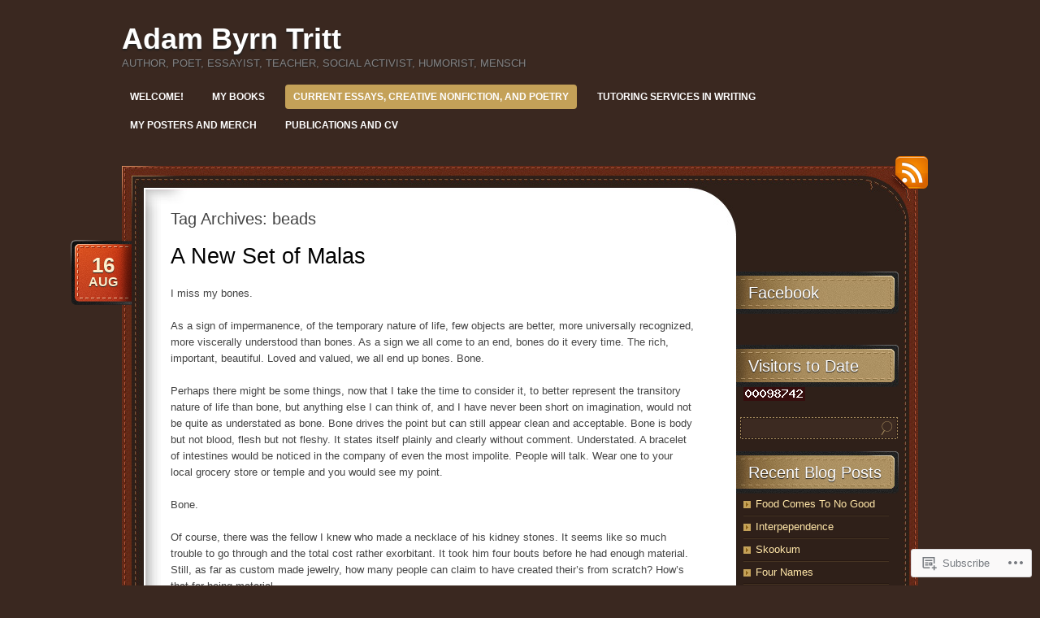

--- FILE ---
content_type: text/html; charset=UTF-8
request_url: https://adamtritt.com/tag/beads/
body_size: 29979
content:
<!DOCTYPE html>
<!--[if IE 7]>
<html id="ie7" lang="en">
<![endif]-->
<!--[if (!IE 7)]><!-->
<html lang="en">
<!--<![endif]-->
<head>
<meta charset="UTF-8" />
<title>beads | Adam Byrn Tritt</title>
<link rel="profile" href="http://gmpg.org/xfn/11" />
<link rel="pingback" href="https://adamtritt.com/xmlrpc.php" />
<meta name='robots' content='max-image-preview:large' />

<!-- Async WordPress.com Remote Login -->
<script id="wpcom_remote_login_js">
var wpcom_remote_login_extra_auth = '';
function wpcom_remote_login_remove_dom_node_id( element_id ) {
	var dom_node = document.getElementById( element_id );
	if ( dom_node ) { dom_node.parentNode.removeChild( dom_node ); }
}
function wpcom_remote_login_remove_dom_node_classes( class_name ) {
	var dom_nodes = document.querySelectorAll( '.' + class_name );
	for ( var i = 0; i < dom_nodes.length; i++ ) {
		dom_nodes[ i ].parentNode.removeChild( dom_nodes[ i ] );
	}
}
function wpcom_remote_login_final_cleanup() {
	wpcom_remote_login_remove_dom_node_classes( "wpcom_remote_login_msg" );
	wpcom_remote_login_remove_dom_node_id( "wpcom_remote_login_key" );
	wpcom_remote_login_remove_dom_node_id( "wpcom_remote_login_validate" );
	wpcom_remote_login_remove_dom_node_id( "wpcom_remote_login_js" );
	wpcom_remote_login_remove_dom_node_id( "wpcom_request_access_iframe" );
	wpcom_remote_login_remove_dom_node_id( "wpcom_request_access_styles" );
}

// Watch for messages back from the remote login
window.addEventListener( "message", function( e ) {
	if ( e.origin === "https://r-login.wordpress.com" ) {
		var data = {};
		try {
			data = JSON.parse( e.data );
		} catch( e ) {
			wpcom_remote_login_final_cleanup();
			return;
		}

		if ( data.msg === 'LOGIN' ) {
			// Clean up the login check iframe
			wpcom_remote_login_remove_dom_node_id( "wpcom_remote_login_key" );

			var id_regex = new RegExp( /^[0-9]+$/ );
			var token_regex = new RegExp( /^.*|.*|.*$/ );
			if (
				token_regex.test( data.token )
				&& id_regex.test( data.wpcomid )
			) {
				// We have everything we need to ask for a login
				var script = document.createElement( "script" );
				script.setAttribute( "id", "wpcom_remote_login_validate" );
				script.src = '/remote-login.php?wpcom_remote_login=validate'
					+ '&wpcomid=' + data.wpcomid
					+ '&token=' + encodeURIComponent( data.token )
					+ '&host=' + window.location.protocol
					+ '//' + window.location.hostname
					+ '&postid=111'
					+ '&is_singular=';
				document.body.appendChild( script );
			}

			return;
		}

		// Safari ITP, not logged in, so redirect
		if ( data.msg === 'LOGIN-REDIRECT' ) {
			window.location = 'https://wordpress.com/log-in?redirect_to=' + window.location.href;
			return;
		}

		// Safari ITP, storage access failed, remove the request
		if ( data.msg === 'LOGIN-REMOVE' ) {
			var css_zap = 'html { -webkit-transition: margin-top 1s; transition: margin-top 1s; } /* 9001 */ html { margin-top: 0 !important; } * html body { margin-top: 0 !important; } @media screen and ( max-width: 782px ) { html { margin-top: 0 !important; } * html body { margin-top: 0 !important; } }';
			var style_zap = document.createElement( 'style' );
			style_zap.type = 'text/css';
			style_zap.appendChild( document.createTextNode( css_zap ) );
			document.body.appendChild( style_zap );

			var e = document.getElementById( 'wpcom_request_access_iframe' );
			e.parentNode.removeChild( e );

			document.cookie = 'wordpress_com_login_access=denied; path=/; max-age=31536000';

			return;
		}

		// Safari ITP
		if ( data.msg === 'REQUEST_ACCESS' ) {
			console.log( 'request access: safari' );

			// Check ITP iframe enable/disable knob
			if ( wpcom_remote_login_extra_auth !== 'safari_itp_iframe' ) {
				return;
			}

			// If we are in a "private window" there is no ITP.
			var private_window = false;
			try {
				var opendb = window.openDatabase( null, null, null, null );
			} catch( e ) {
				private_window = true;
			}

			if ( private_window ) {
				console.log( 'private window' );
				return;
			}

			var iframe = document.createElement( 'iframe' );
			iframe.id = 'wpcom_request_access_iframe';
			iframe.setAttribute( 'scrolling', 'no' );
			iframe.setAttribute( 'sandbox', 'allow-storage-access-by-user-activation allow-scripts allow-same-origin allow-top-navigation-by-user-activation' );
			iframe.src = 'https://r-login.wordpress.com/remote-login.php?wpcom_remote_login=request_access&origin=' + encodeURIComponent( data.origin ) + '&wpcomid=' + encodeURIComponent( data.wpcomid );

			var css = 'html { -webkit-transition: margin-top 1s; transition: margin-top 1s; } /* 9001 */ html { margin-top: 46px !important; } * html body { margin-top: 46px !important; } @media screen and ( max-width: 660px ) { html { margin-top: 71px !important; } * html body { margin-top: 71px !important; } #wpcom_request_access_iframe { display: block; height: 71px !important; } } #wpcom_request_access_iframe { border: 0px; height: 46px; position: fixed; top: 0; left: 0; width: 100%; min-width: 100%; z-index: 99999; background: #23282d; } ';

			var style = document.createElement( 'style' );
			style.type = 'text/css';
			style.id = 'wpcom_request_access_styles';
			style.appendChild( document.createTextNode( css ) );
			document.body.appendChild( style );

			document.body.appendChild( iframe );
		}

		if ( data.msg === 'DONE' ) {
			wpcom_remote_login_final_cleanup();
		}
	}
}, false );

// Inject the remote login iframe after the page has had a chance to load
// more critical resources
window.addEventListener( "DOMContentLoaded", function( e ) {
	var iframe = document.createElement( "iframe" );
	iframe.style.display = "none";
	iframe.setAttribute( "scrolling", "no" );
	iframe.setAttribute( "id", "wpcom_remote_login_key" );
	iframe.src = "https://r-login.wordpress.com/remote-login.php"
		+ "?wpcom_remote_login=key"
		+ "&origin=aHR0cHM6Ly9hZGFtdHJpdHQuY29t"
		+ "&wpcomid=34589633"
		+ "&time=" + Math.floor( Date.now() / 1000 );
	document.body.appendChild( iframe );
}, false );
</script>
<link rel='dns-prefetch' href='//s0.wp.com' />
<link rel="alternate" type="application/rss+xml" title="Adam Byrn Tritt &raquo; Feed" href="https://adamtritt.com/feed/" />
<link rel="alternate" type="application/rss+xml" title="Adam Byrn Tritt &raquo; Comments Feed" href="https://adamtritt.com/comments/feed/" />
<link rel="alternate" type="application/rss+xml" title="Adam Byrn Tritt &raquo; beads Tag Feed" href="https://adamtritt.com/tag/beads/feed/" />
	<script type="text/javascript">
		/* <![CDATA[ */
		function addLoadEvent(func) {
			var oldonload = window.onload;
			if (typeof window.onload != 'function') {
				window.onload = func;
			} else {
				window.onload = function () {
					oldonload();
					func();
				}
			}
		}
		/* ]]> */
	</script>
	<link crossorigin='anonymous' rel='stylesheet' id='all-css-0-1' href='/wp-content/mu-plugins/likes/jetpack-likes.css?m=1743883414i&cssminify=yes' type='text/css' media='all' />
<style id='wp-emoji-styles-inline-css'>

	img.wp-smiley, img.emoji {
		display: inline !important;
		border: none !important;
		box-shadow: none !important;
		height: 1em !important;
		width: 1em !important;
		margin: 0 0.07em !important;
		vertical-align: -0.1em !important;
		background: none !important;
		padding: 0 !important;
	}
/*# sourceURL=wp-emoji-styles-inline-css */
</style>
<link crossorigin='anonymous' rel='stylesheet' id='all-css-2-1' href='/wp-content/plugins/gutenberg-core/v22.2.0/build/styles/block-library/style.css?m=1764855221i&cssminify=yes' type='text/css' media='all' />
<style id='wp-block-library-inline-css'>
.has-text-align-justify {
	text-align:justify;
}
.has-text-align-justify{text-align:justify;}

/*# sourceURL=wp-block-library-inline-css */
</style><style id='global-styles-inline-css'>
:root{--wp--preset--aspect-ratio--square: 1;--wp--preset--aspect-ratio--4-3: 4/3;--wp--preset--aspect-ratio--3-4: 3/4;--wp--preset--aspect-ratio--3-2: 3/2;--wp--preset--aspect-ratio--2-3: 2/3;--wp--preset--aspect-ratio--16-9: 16/9;--wp--preset--aspect-ratio--9-16: 9/16;--wp--preset--color--black: #000000;--wp--preset--color--cyan-bluish-gray: #abb8c3;--wp--preset--color--white: #ffffff;--wp--preset--color--pale-pink: #f78da7;--wp--preset--color--vivid-red: #cf2e2e;--wp--preset--color--luminous-vivid-orange: #ff6900;--wp--preset--color--luminous-vivid-amber: #fcb900;--wp--preset--color--light-green-cyan: #7bdcb5;--wp--preset--color--vivid-green-cyan: #00d084;--wp--preset--color--pale-cyan-blue: #8ed1fc;--wp--preset--color--vivid-cyan-blue: #0693e3;--wp--preset--color--vivid-purple: #9b51e0;--wp--preset--gradient--vivid-cyan-blue-to-vivid-purple: linear-gradient(135deg,rgb(6,147,227) 0%,rgb(155,81,224) 100%);--wp--preset--gradient--light-green-cyan-to-vivid-green-cyan: linear-gradient(135deg,rgb(122,220,180) 0%,rgb(0,208,130) 100%);--wp--preset--gradient--luminous-vivid-amber-to-luminous-vivid-orange: linear-gradient(135deg,rgb(252,185,0) 0%,rgb(255,105,0) 100%);--wp--preset--gradient--luminous-vivid-orange-to-vivid-red: linear-gradient(135deg,rgb(255,105,0) 0%,rgb(207,46,46) 100%);--wp--preset--gradient--very-light-gray-to-cyan-bluish-gray: linear-gradient(135deg,rgb(238,238,238) 0%,rgb(169,184,195) 100%);--wp--preset--gradient--cool-to-warm-spectrum: linear-gradient(135deg,rgb(74,234,220) 0%,rgb(151,120,209) 20%,rgb(207,42,186) 40%,rgb(238,44,130) 60%,rgb(251,105,98) 80%,rgb(254,248,76) 100%);--wp--preset--gradient--blush-light-purple: linear-gradient(135deg,rgb(255,206,236) 0%,rgb(152,150,240) 100%);--wp--preset--gradient--blush-bordeaux: linear-gradient(135deg,rgb(254,205,165) 0%,rgb(254,45,45) 50%,rgb(107,0,62) 100%);--wp--preset--gradient--luminous-dusk: linear-gradient(135deg,rgb(255,203,112) 0%,rgb(199,81,192) 50%,rgb(65,88,208) 100%);--wp--preset--gradient--pale-ocean: linear-gradient(135deg,rgb(255,245,203) 0%,rgb(182,227,212) 50%,rgb(51,167,181) 100%);--wp--preset--gradient--electric-grass: linear-gradient(135deg,rgb(202,248,128) 0%,rgb(113,206,126) 100%);--wp--preset--gradient--midnight: linear-gradient(135deg,rgb(2,3,129) 0%,rgb(40,116,252) 100%);--wp--preset--font-size--small: 13px;--wp--preset--font-size--medium: 20px;--wp--preset--font-size--large: 36px;--wp--preset--font-size--x-large: 42px;--wp--preset--font-family--albert-sans: 'Albert Sans', sans-serif;--wp--preset--font-family--alegreya: Alegreya, serif;--wp--preset--font-family--arvo: Arvo, serif;--wp--preset--font-family--bodoni-moda: 'Bodoni Moda', serif;--wp--preset--font-family--bricolage-grotesque: 'Bricolage Grotesque', sans-serif;--wp--preset--font-family--cabin: Cabin, sans-serif;--wp--preset--font-family--chivo: Chivo, sans-serif;--wp--preset--font-family--commissioner: Commissioner, sans-serif;--wp--preset--font-family--cormorant: Cormorant, serif;--wp--preset--font-family--courier-prime: 'Courier Prime', monospace;--wp--preset--font-family--crimson-pro: 'Crimson Pro', serif;--wp--preset--font-family--dm-mono: 'DM Mono', monospace;--wp--preset--font-family--dm-sans: 'DM Sans', sans-serif;--wp--preset--font-family--dm-serif-display: 'DM Serif Display', serif;--wp--preset--font-family--domine: Domine, serif;--wp--preset--font-family--eb-garamond: 'EB Garamond', serif;--wp--preset--font-family--epilogue: Epilogue, sans-serif;--wp--preset--font-family--fahkwang: Fahkwang, sans-serif;--wp--preset--font-family--figtree: Figtree, sans-serif;--wp--preset--font-family--fira-sans: 'Fira Sans', sans-serif;--wp--preset--font-family--fjalla-one: 'Fjalla One', sans-serif;--wp--preset--font-family--fraunces: Fraunces, serif;--wp--preset--font-family--gabarito: Gabarito, system-ui;--wp--preset--font-family--ibm-plex-mono: 'IBM Plex Mono', monospace;--wp--preset--font-family--ibm-plex-sans: 'IBM Plex Sans', sans-serif;--wp--preset--font-family--ibarra-real-nova: 'Ibarra Real Nova', serif;--wp--preset--font-family--instrument-serif: 'Instrument Serif', serif;--wp--preset--font-family--inter: Inter, sans-serif;--wp--preset--font-family--josefin-sans: 'Josefin Sans', sans-serif;--wp--preset--font-family--jost: Jost, sans-serif;--wp--preset--font-family--libre-baskerville: 'Libre Baskerville', serif;--wp--preset--font-family--libre-franklin: 'Libre Franklin', sans-serif;--wp--preset--font-family--literata: Literata, serif;--wp--preset--font-family--lora: Lora, serif;--wp--preset--font-family--merriweather: Merriweather, serif;--wp--preset--font-family--montserrat: Montserrat, sans-serif;--wp--preset--font-family--newsreader: Newsreader, serif;--wp--preset--font-family--noto-sans-mono: 'Noto Sans Mono', sans-serif;--wp--preset--font-family--nunito: Nunito, sans-serif;--wp--preset--font-family--open-sans: 'Open Sans', sans-serif;--wp--preset--font-family--overpass: Overpass, sans-serif;--wp--preset--font-family--pt-serif: 'PT Serif', serif;--wp--preset--font-family--petrona: Petrona, serif;--wp--preset--font-family--piazzolla: Piazzolla, serif;--wp--preset--font-family--playfair-display: 'Playfair Display', serif;--wp--preset--font-family--plus-jakarta-sans: 'Plus Jakarta Sans', sans-serif;--wp--preset--font-family--poppins: Poppins, sans-serif;--wp--preset--font-family--raleway: Raleway, sans-serif;--wp--preset--font-family--roboto: Roboto, sans-serif;--wp--preset--font-family--roboto-slab: 'Roboto Slab', serif;--wp--preset--font-family--rubik: Rubik, sans-serif;--wp--preset--font-family--rufina: Rufina, serif;--wp--preset--font-family--sora: Sora, sans-serif;--wp--preset--font-family--source-sans-3: 'Source Sans 3', sans-serif;--wp--preset--font-family--source-serif-4: 'Source Serif 4', serif;--wp--preset--font-family--space-mono: 'Space Mono', monospace;--wp--preset--font-family--syne: Syne, sans-serif;--wp--preset--font-family--texturina: Texturina, serif;--wp--preset--font-family--urbanist: Urbanist, sans-serif;--wp--preset--font-family--work-sans: 'Work Sans', sans-serif;--wp--preset--spacing--20: 0.44rem;--wp--preset--spacing--30: 0.67rem;--wp--preset--spacing--40: 1rem;--wp--preset--spacing--50: 1.5rem;--wp--preset--spacing--60: 2.25rem;--wp--preset--spacing--70: 3.38rem;--wp--preset--spacing--80: 5.06rem;--wp--preset--shadow--natural: 6px 6px 9px rgba(0, 0, 0, 0.2);--wp--preset--shadow--deep: 12px 12px 50px rgba(0, 0, 0, 0.4);--wp--preset--shadow--sharp: 6px 6px 0px rgba(0, 0, 0, 0.2);--wp--preset--shadow--outlined: 6px 6px 0px -3px rgb(255, 255, 255), 6px 6px rgb(0, 0, 0);--wp--preset--shadow--crisp: 6px 6px 0px rgb(0, 0, 0);}:where(.is-layout-flex){gap: 0.5em;}:where(.is-layout-grid){gap: 0.5em;}body .is-layout-flex{display: flex;}.is-layout-flex{flex-wrap: wrap;align-items: center;}.is-layout-flex > :is(*, div){margin: 0;}body .is-layout-grid{display: grid;}.is-layout-grid > :is(*, div){margin: 0;}:where(.wp-block-columns.is-layout-flex){gap: 2em;}:where(.wp-block-columns.is-layout-grid){gap: 2em;}:where(.wp-block-post-template.is-layout-flex){gap: 1.25em;}:where(.wp-block-post-template.is-layout-grid){gap: 1.25em;}.has-black-color{color: var(--wp--preset--color--black) !important;}.has-cyan-bluish-gray-color{color: var(--wp--preset--color--cyan-bluish-gray) !important;}.has-white-color{color: var(--wp--preset--color--white) !important;}.has-pale-pink-color{color: var(--wp--preset--color--pale-pink) !important;}.has-vivid-red-color{color: var(--wp--preset--color--vivid-red) !important;}.has-luminous-vivid-orange-color{color: var(--wp--preset--color--luminous-vivid-orange) !important;}.has-luminous-vivid-amber-color{color: var(--wp--preset--color--luminous-vivid-amber) !important;}.has-light-green-cyan-color{color: var(--wp--preset--color--light-green-cyan) !important;}.has-vivid-green-cyan-color{color: var(--wp--preset--color--vivid-green-cyan) !important;}.has-pale-cyan-blue-color{color: var(--wp--preset--color--pale-cyan-blue) !important;}.has-vivid-cyan-blue-color{color: var(--wp--preset--color--vivid-cyan-blue) !important;}.has-vivid-purple-color{color: var(--wp--preset--color--vivid-purple) !important;}.has-black-background-color{background-color: var(--wp--preset--color--black) !important;}.has-cyan-bluish-gray-background-color{background-color: var(--wp--preset--color--cyan-bluish-gray) !important;}.has-white-background-color{background-color: var(--wp--preset--color--white) !important;}.has-pale-pink-background-color{background-color: var(--wp--preset--color--pale-pink) !important;}.has-vivid-red-background-color{background-color: var(--wp--preset--color--vivid-red) !important;}.has-luminous-vivid-orange-background-color{background-color: var(--wp--preset--color--luminous-vivid-orange) !important;}.has-luminous-vivid-amber-background-color{background-color: var(--wp--preset--color--luminous-vivid-amber) !important;}.has-light-green-cyan-background-color{background-color: var(--wp--preset--color--light-green-cyan) !important;}.has-vivid-green-cyan-background-color{background-color: var(--wp--preset--color--vivid-green-cyan) !important;}.has-pale-cyan-blue-background-color{background-color: var(--wp--preset--color--pale-cyan-blue) !important;}.has-vivid-cyan-blue-background-color{background-color: var(--wp--preset--color--vivid-cyan-blue) !important;}.has-vivid-purple-background-color{background-color: var(--wp--preset--color--vivid-purple) !important;}.has-black-border-color{border-color: var(--wp--preset--color--black) !important;}.has-cyan-bluish-gray-border-color{border-color: var(--wp--preset--color--cyan-bluish-gray) !important;}.has-white-border-color{border-color: var(--wp--preset--color--white) !important;}.has-pale-pink-border-color{border-color: var(--wp--preset--color--pale-pink) !important;}.has-vivid-red-border-color{border-color: var(--wp--preset--color--vivid-red) !important;}.has-luminous-vivid-orange-border-color{border-color: var(--wp--preset--color--luminous-vivid-orange) !important;}.has-luminous-vivid-amber-border-color{border-color: var(--wp--preset--color--luminous-vivid-amber) !important;}.has-light-green-cyan-border-color{border-color: var(--wp--preset--color--light-green-cyan) !important;}.has-vivid-green-cyan-border-color{border-color: var(--wp--preset--color--vivid-green-cyan) !important;}.has-pale-cyan-blue-border-color{border-color: var(--wp--preset--color--pale-cyan-blue) !important;}.has-vivid-cyan-blue-border-color{border-color: var(--wp--preset--color--vivid-cyan-blue) !important;}.has-vivid-purple-border-color{border-color: var(--wp--preset--color--vivid-purple) !important;}.has-vivid-cyan-blue-to-vivid-purple-gradient-background{background: var(--wp--preset--gradient--vivid-cyan-blue-to-vivid-purple) !important;}.has-light-green-cyan-to-vivid-green-cyan-gradient-background{background: var(--wp--preset--gradient--light-green-cyan-to-vivid-green-cyan) !important;}.has-luminous-vivid-amber-to-luminous-vivid-orange-gradient-background{background: var(--wp--preset--gradient--luminous-vivid-amber-to-luminous-vivid-orange) !important;}.has-luminous-vivid-orange-to-vivid-red-gradient-background{background: var(--wp--preset--gradient--luminous-vivid-orange-to-vivid-red) !important;}.has-very-light-gray-to-cyan-bluish-gray-gradient-background{background: var(--wp--preset--gradient--very-light-gray-to-cyan-bluish-gray) !important;}.has-cool-to-warm-spectrum-gradient-background{background: var(--wp--preset--gradient--cool-to-warm-spectrum) !important;}.has-blush-light-purple-gradient-background{background: var(--wp--preset--gradient--blush-light-purple) !important;}.has-blush-bordeaux-gradient-background{background: var(--wp--preset--gradient--blush-bordeaux) !important;}.has-luminous-dusk-gradient-background{background: var(--wp--preset--gradient--luminous-dusk) !important;}.has-pale-ocean-gradient-background{background: var(--wp--preset--gradient--pale-ocean) !important;}.has-electric-grass-gradient-background{background: var(--wp--preset--gradient--electric-grass) !important;}.has-midnight-gradient-background{background: var(--wp--preset--gradient--midnight) !important;}.has-small-font-size{font-size: var(--wp--preset--font-size--small) !important;}.has-medium-font-size{font-size: var(--wp--preset--font-size--medium) !important;}.has-large-font-size{font-size: var(--wp--preset--font-size--large) !important;}.has-x-large-font-size{font-size: var(--wp--preset--font-size--x-large) !important;}.has-albert-sans-font-family{font-family: var(--wp--preset--font-family--albert-sans) !important;}.has-alegreya-font-family{font-family: var(--wp--preset--font-family--alegreya) !important;}.has-arvo-font-family{font-family: var(--wp--preset--font-family--arvo) !important;}.has-bodoni-moda-font-family{font-family: var(--wp--preset--font-family--bodoni-moda) !important;}.has-bricolage-grotesque-font-family{font-family: var(--wp--preset--font-family--bricolage-grotesque) !important;}.has-cabin-font-family{font-family: var(--wp--preset--font-family--cabin) !important;}.has-chivo-font-family{font-family: var(--wp--preset--font-family--chivo) !important;}.has-commissioner-font-family{font-family: var(--wp--preset--font-family--commissioner) !important;}.has-cormorant-font-family{font-family: var(--wp--preset--font-family--cormorant) !important;}.has-courier-prime-font-family{font-family: var(--wp--preset--font-family--courier-prime) !important;}.has-crimson-pro-font-family{font-family: var(--wp--preset--font-family--crimson-pro) !important;}.has-dm-mono-font-family{font-family: var(--wp--preset--font-family--dm-mono) !important;}.has-dm-sans-font-family{font-family: var(--wp--preset--font-family--dm-sans) !important;}.has-dm-serif-display-font-family{font-family: var(--wp--preset--font-family--dm-serif-display) !important;}.has-domine-font-family{font-family: var(--wp--preset--font-family--domine) !important;}.has-eb-garamond-font-family{font-family: var(--wp--preset--font-family--eb-garamond) !important;}.has-epilogue-font-family{font-family: var(--wp--preset--font-family--epilogue) !important;}.has-fahkwang-font-family{font-family: var(--wp--preset--font-family--fahkwang) !important;}.has-figtree-font-family{font-family: var(--wp--preset--font-family--figtree) !important;}.has-fira-sans-font-family{font-family: var(--wp--preset--font-family--fira-sans) !important;}.has-fjalla-one-font-family{font-family: var(--wp--preset--font-family--fjalla-one) !important;}.has-fraunces-font-family{font-family: var(--wp--preset--font-family--fraunces) !important;}.has-gabarito-font-family{font-family: var(--wp--preset--font-family--gabarito) !important;}.has-ibm-plex-mono-font-family{font-family: var(--wp--preset--font-family--ibm-plex-mono) !important;}.has-ibm-plex-sans-font-family{font-family: var(--wp--preset--font-family--ibm-plex-sans) !important;}.has-ibarra-real-nova-font-family{font-family: var(--wp--preset--font-family--ibarra-real-nova) !important;}.has-instrument-serif-font-family{font-family: var(--wp--preset--font-family--instrument-serif) !important;}.has-inter-font-family{font-family: var(--wp--preset--font-family--inter) !important;}.has-josefin-sans-font-family{font-family: var(--wp--preset--font-family--josefin-sans) !important;}.has-jost-font-family{font-family: var(--wp--preset--font-family--jost) !important;}.has-libre-baskerville-font-family{font-family: var(--wp--preset--font-family--libre-baskerville) !important;}.has-libre-franklin-font-family{font-family: var(--wp--preset--font-family--libre-franklin) !important;}.has-literata-font-family{font-family: var(--wp--preset--font-family--literata) !important;}.has-lora-font-family{font-family: var(--wp--preset--font-family--lora) !important;}.has-merriweather-font-family{font-family: var(--wp--preset--font-family--merriweather) !important;}.has-montserrat-font-family{font-family: var(--wp--preset--font-family--montserrat) !important;}.has-newsreader-font-family{font-family: var(--wp--preset--font-family--newsreader) !important;}.has-noto-sans-mono-font-family{font-family: var(--wp--preset--font-family--noto-sans-mono) !important;}.has-nunito-font-family{font-family: var(--wp--preset--font-family--nunito) !important;}.has-open-sans-font-family{font-family: var(--wp--preset--font-family--open-sans) !important;}.has-overpass-font-family{font-family: var(--wp--preset--font-family--overpass) !important;}.has-pt-serif-font-family{font-family: var(--wp--preset--font-family--pt-serif) !important;}.has-petrona-font-family{font-family: var(--wp--preset--font-family--petrona) !important;}.has-piazzolla-font-family{font-family: var(--wp--preset--font-family--piazzolla) !important;}.has-playfair-display-font-family{font-family: var(--wp--preset--font-family--playfair-display) !important;}.has-plus-jakarta-sans-font-family{font-family: var(--wp--preset--font-family--plus-jakarta-sans) !important;}.has-poppins-font-family{font-family: var(--wp--preset--font-family--poppins) !important;}.has-raleway-font-family{font-family: var(--wp--preset--font-family--raleway) !important;}.has-roboto-font-family{font-family: var(--wp--preset--font-family--roboto) !important;}.has-roboto-slab-font-family{font-family: var(--wp--preset--font-family--roboto-slab) !important;}.has-rubik-font-family{font-family: var(--wp--preset--font-family--rubik) !important;}.has-rufina-font-family{font-family: var(--wp--preset--font-family--rufina) !important;}.has-sora-font-family{font-family: var(--wp--preset--font-family--sora) !important;}.has-source-sans-3-font-family{font-family: var(--wp--preset--font-family--source-sans-3) !important;}.has-source-serif-4-font-family{font-family: var(--wp--preset--font-family--source-serif-4) !important;}.has-space-mono-font-family{font-family: var(--wp--preset--font-family--space-mono) !important;}.has-syne-font-family{font-family: var(--wp--preset--font-family--syne) !important;}.has-texturina-font-family{font-family: var(--wp--preset--font-family--texturina) !important;}.has-urbanist-font-family{font-family: var(--wp--preset--font-family--urbanist) !important;}.has-work-sans-font-family{font-family: var(--wp--preset--font-family--work-sans) !important;}
/*# sourceURL=global-styles-inline-css */
</style>

<style id='classic-theme-styles-inline-css'>
/*! This file is auto-generated */
.wp-block-button__link{color:#fff;background-color:#32373c;border-radius:9999px;box-shadow:none;text-decoration:none;padding:calc(.667em + 2px) calc(1.333em + 2px);font-size:1.125em}.wp-block-file__button{background:#32373c;color:#fff;text-decoration:none}
/*# sourceURL=/wp-includes/css/classic-themes.min.css */
</style>
<link crossorigin='anonymous' rel='stylesheet' id='all-css-4-1' href='/_static/??-eJyNj90OgjAMRl/I0kBU8ML4LGxUmG5soZ3o2zsk/iQY403TNOd8bXEMoH0v1AsGG1vTM2qvrNdnxiLLqywHNi5YgoEu2Robw/IigOVmKdPMK/wIchHeWQOluQu1TISjxtRkySXslzaapiVJOj97ELr+VkJaA0qFgZghVWeiA+nSLl548xhDVKg7rz1+f2SBaW/9wNjQsY5W/rVMr2cUHkdOwsHt83JbbIoy31WnOwRkkKc=&cssminify=yes' type='text/css' media='all' />
<style id='jetpack_facebook_likebox-inline-css'>
.widget_facebook_likebox {
	overflow: hidden;
}

/*# sourceURL=/wp-content/mu-plugins/jetpack-plugin/sun/modules/widgets/facebook-likebox/style.css */
</style>
<link crossorigin='anonymous' rel='stylesheet' id='all-css-6-1' href='/_static/??-eJzTLy/QTc7PK0nNK9HPLdUtyClNz8wr1i9KTcrJTwcy0/WTi5G5ekCujj52Temp+bo5+cmJJZn5eSgc3bScxMwikFb7XFtDE1NLExMLc0OTLACohS2q&cssminify=yes' type='text/css' media='all' />
<link crossorigin='anonymous' rel='stylesheet' id='print-css-7-1' href='/wp-content/mu-plugins/global-print/global-print.css?m=1465851035i&cssminify=yes' type='text/css' media='print' />
<style id='jetpack-global-styles-frontend-style-inline-css'>
:root { --font-headings: unset; --font-base: unset; --font-headings-default: -apple-system,BlinkMacSystemFont,"Segoe UI",Roboto,Oxygen-Sans,Ubuntu,Cantarell,"Helvetica Neue",sans-serif; --font-base-default: -apple-system,BlinkMacSystemFont,"Segoe UI",Roboto,Oxygen-Sans,Ubuntu,Cantarell,"Helvetica Neue",sans-serif;}
/*# sourceURL=jetpack-global-styles-frontend-style-inline-css */
</style>
<link crossorigin='anonymous' rel='stylesheet' id='all-css-10-1' href='/_static/??-eJyNjcsKAjEMRX/IGtQZBxfip0hMS9sxTYppGfx7H7gRN+7ugcs5sFRHKi1Ig9Jd5R6zGMyhVaTrh8G6QFHfORhYwlvw6P39PbPENZmt4G/ROQuBKWVkxxrVvuBH1lIoz2waILJekF+HUzlupnG3nQ77YZwfuRJIaQ==&cssminify=yes' type='text/css' media='all' />
<script type="text/javascript" id="wpcom-actionbar-placeholder-js-extra">
/* <![CDATA[ */
var actionbardata = {"siteID":"34589633","postID":"0","siteURL":"https://adamtritt.com","xhrURL":"https://adamtritt.com/wp-admin/admin-ajax.php","nonce":"7ed99205b0","isLoggedIn":"","statusMessage":"","subsEmailDefault":"instantly","proxyScriptUrl":"https://s0.wp.com/wp-content/js/wpcom-proxy-request.js?m=1513050504i&amp;ver=20211021","i18n":{"followedText":"New posts from this site will now appear in your \u003Ca href=\"https://wordpress.com/reader\"\u003EReader\u003C/a\u003E","foldBar":"Collapse this bar","unfoldBar":"Expand this bar","shortLinkCopied":"Shortlink copied to clipboard."}};
//# sourceURL=wpcom-actionbar-placeholder-js-extra
/* ]]> */
</script>
<script type="text/javascript" id="jetpack-mu-wpcom-settings-js-before">
/* <![CDATA[ */
var JETPACK_MU_WPCOM_SETTINGS = {"assetsUrl":"https://s0.wp.com/wp-content/mu-plugins/jetpack-mu-wpcom-plugin/sun/jetpack_vendor/automattic/jetpack-mu-wpcom/src/build/"};
//# sourceURL=jetpack-mu-wpcom-settings-js-before
/* ]]> */
</script>
<script crossorigin='anonymous' type='text/javascript'  src='/wp-content/js/rlt-proxy.js?m=1720530689i'></script>
<script type="text/javascript" id="rlt-proxy-js-after">
/* <![CDATA[ */
	rltInitialize( {"token":null,"iframeOrigins":["https:\/\/widgets.wp.com"]} );
//# sourceURL=rlt-proxy-js-after
/* ]]> */
</script>
<link rel="EditURI" type="application/rsd+xml" title="RSD" href="https://adambyrntritt.wordpress.com/xmlrpc.php?rsd" />
<meta name="generator" content="WordPress.com" />

<!-- Jetpack Open Graph Tags -->
<meta property="og:type" content="website" />
<meta property="og:title" content="beads &#8211; Adam Byrn Tritt" />
<meta property="og:url" content="https://adamtritt.com/tag/beads/" />
<meta property="og:site_name" content="Adam Byrn Tritt" />
<meta property="og:image" content="https://adamtritt.com/wp-content/uploads/2021/07/cropped-adam-with-ukulele.jpg?w=200" />
<meta property="og:image:width" content="200" />
<meta property="og:image:height" content="200" />
<meta property="og:image:alt" content="" />
<meta property="og:locale" content="en_US" />
<meta name="twitter:creator" content="@AdamTritt" />
<meta name="twitter:site" content="@AdamTritt" />

<!-- End Jetpack Open Graph Tags -->
<link rel='openid.server' href='https://adamtritt.com/?openidserver=1' />
<link rel='openid.delegate' href='https://adamtritt.com/' />
<link rel="search" type="application/opensearchdescription+xml" href="https://adamtritt.com/osd.xml" title="Adam Byrn Tritt" />
<link rel="search" type="application/opensearchdescription+xml" href="https://s1.wp.com/opensearch.xml" title="WordPress.com" />
<meta name="description" content="Posts about beads written by Adamus" />
<link rel="icon" href="https://adamtritt.com/wp-content/uploads/2021/07/cropped-adam-with-ukulele.jpg?w=32" sizes="32x32" />
<link rel="icon" href="https://adamtritt.com/wp-content/uploads/2021/07/cropped-adam-with-ukulele.jpg?w=192" sizes="192x192" />
<link rel="apple-touch-icon" href="https://adamtritt.com/wp-content/uploads/2021/07/cropped-adam-with-ukulele.jpg?w=180" />
<meta name="msapplication-TileImage" content="https://adamtritt.com/wp-content/uploads/2021/07/cropped-adam-with-ukulele.jpg?w=270" />
<link crossorigin='anonymous' rel='stylesheet' id='all-css-0-3' href='/wp-content/mu-plugins/jetpack-plugin/sun/_inc/build/subscriptions/subscriptions.min.css?m=1753981412i&cssminify=yes' type='text/css' media='all' />
</head>
<body class="archive tag tag-beads tag-17834 wp-theme-pubchoco customizer-styles-applied color-default jetpack-reblog-enabled">

<div id="page">
	<div id="header" class="clear-fix">
		<div id="logo">
						<h3 id="site-title">
				<span>
					<a href="https://adamtritt.com/" title="Adam Byrn Tritt" rel="home">Adam Byrn Tritt</a>
				</span>
			</h3>
			<div class="description">author, poet, essayist, teacher, social activist, humorist, mensch</div>

		</div><!-- #logo -->

		<div id="nav">
			<ul id="menu-menu1" class="menu"><li id="menu-item-433" class="menu-item menu-item-type-post_type menu-item-object-page menu-item-home menu-item-433"><a href="https://adamtritt.com/">Welcome!</a></li>
<li id="menu-item-166278" class="menu-item menu-item-type-post_type menu-item-object-page menu-item-has-children menu-item-166278"><a href="https://adamtritt.com/my-books/">My Books</a>
<ul class="sub-menu">
	<li id="menu-item-166281" class="menu-item menu-item-type-post_type menu-item-object-page menu-item-166281"><a href="https://adamtritt.com/bud-the-spud/">Bud the Spud</a></li>
	<li id="menu-item-166283" class="menu-item menu-item-type-post_type menu-item-object-page menu-item-166283"><a href="https://adamtritt.com/yom-kippur-as-manifest-in-an-approaching-dorsal-fin/">Yom Kippur as Manifest in an Approaching Dorsal Fin</a></li>
	<li id="menu-item-166282" class="menu-item menu-item-type-post_type menu-item-object-page menu-item-166282"><a href="https://adamtritt.com/songs-from-the-well/">Songs from the Well</a></li>
	<li id="menu-item-166280" class="menu-item menu-item-type-post_type menu-item-object-page menu-item-166280"><a href="https://adamtritt.com/the-phoenix-and-the-dragon/">The Phoenix and the Dragon</a></li>
	<li id="menu-item-166279" class="menu-item menu-item-type-post_type menu-item-object-page menu-item-166279"><a href="https://adamtritt.com/tellstones/">Tellstones</a></li>
</ul>
</li>
<li id="menu-item-432" class="menu-item menu-item-type-post_type menu-item-object-page current_page_parent menu-item-432"><a href="https://adamtritt.com/blog/">Current Essays, Creative Nonfiction, and Poetry</a></li>
<li id="menu-item-176694" class="menu-item menu-item-type-post_type menu-item-object-page menu-item-176694"><a href="https://adamtritt.com/tutoring-services-in-writing/">Tutoring Services in Writing</a></li>
<li id="menu-item-429" class="menu-item menu-item-type-post_type menu-item-object-page menu-item-429"><a href="https://adamtritt.com/merch/">My Posters and Merch</a></li>
<li id="menu-item-431" class="menu-item menu-item-type-post_type menu-item-object-page menu-item-431"><a href="https://adamtritt.com/pubs/">Publications and CV</a></li>
</ul>		</div><!-- #nav -->

	</div><!-- #header -->

	<div id="main">
		<a href="https://adamtritt.com/feed/rss/" id="rss-link">RSS</a>
		<div id="main-top">
			<div id="main-bot" class="clear-fix">
				<div id="content">

	<h1 class="pagetitle">
		Tag Archives: <span>beads</span>	</h1>

	<div class="list-page">
		
		<div class="post post-111 type-post status-publish format-standard hentry category-culture category-poetry category-religion tag-beads tag-buddha tag-buddhism tag-chanti tag-chanting tag-mala tag-malas tag-monks">

		
				<h2 class="post-title">
							<a href="https://adamtritt.com/2007/08/16/a-new-set-of-malas/" rel="bookmark">A New Set of&nbsp;Malas</a>
					</h2>
	
				<div class="date">
			<div class="bg">
								<a href="https://adamtritt.com/2007/08/16/a-new-set-of-malas/" rel="bookmark" title="Permalink to A New Set of&nbsp;Malas">
					<span class="day">16</span>
					<span>Aug</span>
				</a>
							</div>
		</div><!-- .date -->
	
	<div class="entry">
		
		<p>I miss my bones.</p>
<p>As a sign of impermanence, of the temporary nature of life, few objects are better, more universally recognized, more viscerally understood than bones. As a sign we all come to an end, bones do it every time. The rich, important, beautiful. Loved and valued, we all end up bones. Bone.</p>
<p>Perhaps there might be some things, now that I take the time to consider it, to better represent the transitory nature of life than bone, but anything else I can think of, and I have never been short on imagination, would not be quite as understated as bone. Bone drives the point but can still appear clean and acceptable. Bone is body but not blood, flesh but not fleshy. It states itself plainly and clearly without comment. Understated. A bracelet of intestines would be noticed in the company of even the most impolite. People will talk. Wear one to your local grocery store or temple and you would see my point.</p>
<p>Bone.</p>
<p>Of course, there was the fellow I knew who made a necklace of his kidney stones. It seems like so much trouble to go through and the total cost rather exorbitant. It took him four bouts before he had enough material. Still, as far as custom made jewelry, how many people can claim to have created their’s from scratch? How’s that for being material.</p>
<p>But beads of bone. Unobtrusive. Understated. Inoffensive. Much less expensive than lithotropy.</p>
<p>And so, missing my bones and not wanting to use any of my own, homegrown material, I set out to shop for <a href="http://www.khandro.net/practice_mala.htm">malas</a>.</p>
<p>I had a set I had recently given up. They were a gift to me by monks from the <a href="http://www.mysticalartsoftibet.org/Monast.htm">Drepung Loseling</a> monastery. Deprung Loseling has been around since the 1300’s. In the 1950’s the Chinese government destroyed nearly all the monasteries in Tibet including, Deprung Loseling, and left alive only two hundred and fifty of its nearly three thousand monks. This who survived escaped, walked though the Himalayan Winter to India, were welcomed and settled in the south of that country where they rebuilt from nothing.</p>
<p>For several years running, while I lived in Fort Lauderdale, the monks would fly in from India to come to town to create <a href="http://www.artnetwork.com/Mandala/">sand mandalas</a>. Not just Ft. Lauderdale, of course. We were but one location in a tour of several months – a welcomed stop each fall. Each November the monks came to Piper High.</p>
<p>I was teaching English at Piper when the email call went out. They would be there, in our auditoriuam, nine <a href="http://en.wikipedia.org/wiki/Tibetan_culture">Tibetan</a> monks, and we needed to find them places to stay. We lived, myself, my wife, Lee, my daughter of eighteen and son of thirteen in a small trailer. I asked my wife is she would mind.</p>
<p><a href="http://www.leetritt.com/">Lee</a> was in medical school then and in class or clinic each day and spent her nights in study. On the couch, sci-I on tv, she was inside an oversized text of some four inches thickness each side when splayed open on her lap. I could see her body but her mind – her mind was in the book.</p>
<p>“Do you mind if we have some monks stay here? They will be at Piper and we are farming them out and&#8230;”</p>
<p>“Do you know how some authors write like they are talking to you? How they are easily understood because they speak to you as though it were a conversation? How even the most difficult subjects, like this, for instance, the physiology of disease, can be simple when written like that?”</p>
<p>“Yes”</p>
<p>“Well, this isn’t one of those authors. If you need to do something for school, do it. And would you get me some apple juice please?”</p>
<p>Excellent.</p>
<p>I agreed to house three or four of them. In two weeks they would arrive.</p>
<p>The day came. This person petered out, that person became unavailable, rides dried up. I arrived home followed by a van with nine monks from Tibet and one translator of questionable ability.</p>
<p>This was when I discovered what I had chosen to be unaware of. My wife had not listened to word I had said. It was, obviously, the lack of apple juice.</p>
<p>She made that very clear. After the shock.</p>
<p>They would be with us five days. It was Chanukah. That came to forty-five presents.</p>
<p><a href="http://www.adamtritt.com/">It is dinner</a> <a href="https://adamtritt.com/wp-content/uploads/2007/08/monkdowntime1.jpg"><img src="https://adamtritt.com/wp-content/uploads/2007/08/monkdowntime1.jpg?w=300" alt="" border="0" /></a><br />
and Nine Monks from Tibet<br />
are sitting down to lentil soup, bread,<br />
halva, fresh cranberry tarts<br />
and a steak.</p>
<p>One has just tricked another guest<br />
into eating a fire pepper,<br />
one has told an extremely unkind joke about the Chinese<br />
(who can blame him?),<br />
Lopsang is playing with my Wheelo®<br />
(manufactured in China by twelve-year-olds),<br />
Soman is tapping his forehead with a spoon<br />
for nearly five minutes now<br />
and Dharma is standing silently behind my son<br />
ready to pull his ear,<br />
again.</p>
<p>In saffron and cinnamon puddles<br />
they pour onto the couch,<br />
absorb into the cushions and<br />
turn on the TV<br />
wondering if the obvious<br />
grand gestures and laugh track<br />
mean the program<br />
about two gay guys and a straight girl<br />
is a comedy and<br />
two are checking their email.</p>
<p>As the week ended, the last night came and the Rinpoche had learned the prayers, in Hebrew. for the lighting of the candles and would do it with us. It took ten seconds but the gesture, the effort was an honour for our household.</p>
<p><em> </em></p>
<blockquote><p><em>Barukh ata Adonai Eloheinu melekh ha‑olam, asher kid&#8217;shanu b&#8217;mitzvotav vetzivanu l&#8217;hadlik ner (shel) hanuka.</em><br />
&#8220;Blessed are You, Lord, our God, Sovereign of the universe, who has sanctified us with Your commandments and commanded us to light the Hanukkah candle[s].&#8221;</p></blockquote>
<p><a name="Blessing_for_the_miracles_of_Hanukkah"></a><em>Barukh ata Adonai Eloheinu melekh ha‑olam, she‑asa nisim la‑avoteinu ba‑yamim ha‑heim ba‑z&#8217;man ha‑ze.<br />
</em>&#8220;Blessed are you, Lord, our God, Sovereign of the universe, who performed miracles for our ancestors in those days at this time.&#8221;<br />
He then led three monks in a prayer for us. That took five minutes. And the presents. <a href="http://www.chabad.org/kids/article.asp?AID=361565">Dreidles</a> and chocolate <a href="http://www.aish.com/chanukahbasics/chanukahbasicsdefault/Why_Chanukah_Gelt$.asp">gelt</a>, whistles and small toys.</p>
<p>My daughter was offered to come to India and paint <a href="http://en.wikipedia.org/wiki/Thangka">tankas</a>. They had been amazed at the collage <a href="http://www.umma.lsa.umich.edu/Orient/Koelz/Tankas/tankas.html">tanka</a> she created of magazines, shower curtains, old shirts and beads. They gave her an invitation and a <a href="http://en.wikipedia.org/wiki/Khata">Khata</a> – a white silk scarf of welcoming, goodwill and compassion.</p>
<p>To my son they gave a khata as well. My wife, a khata and <a href="http://en.wikipedia.org/wiki/Tibetan_prayer_flag">prayer flags</a> and a picture of our monks at their monastery. OUR monks, I say, as the Rinpoche told us, from now on, they would be our monks. To me they gave a khata and wrist <a href="http://en.wikipedia.org/wiki/Japa_mala">mala</a>s of yak bone.</p>
<p>Rarely did it come off. I used it to breath. To meditate. To count beads on when what I thought what I really wanted to do was throttle someone. When a student or administrator was, in the depths of my mind, being separated neck from torso, I would be smiling, in seeming equanimity, counting beads. After a few bones had slipped between my fingers I knew I really didn’t want to throttle anyone. Everyone thought I was so happy.</p>
<p>It would come off when I was mowing the lawn, digging the garden, washing dishes. When I felt it might get caught on something.</p>
<p>After a while it started to slip off on its own. But so had my watch. So had, for that matter, my pants. I had lost a good bit of weight and the malas needed to be smaller if I was going to keep them in use.</p>
<p>I tied a knot in the cord. It didn’t hold long. I tried to restring them but that didn’t work: the cord would not hold, the knot loosen, the malas slip off. I brought them to bead shops and they seemed not to know what to do with them either. I even showed them pictures but each shop I left, baggy bones clanking around my wrist.</p>
<p>Then Carol visited. She brought with her a necklace for me, beads, done beautifully. Her new hobby. I showed her my malas, let them fall over my hand and into her lap. She thought she could fix them. No problem.</p>
<p>Carol lives in Boynton Beach. That is in Palm Beach County, Florida. I am a little under two hours north of her. My malas went on a trip to South Florida.</p>
<p>I thought it fitting. They are, after all, a sign of impermanence. Nothing lasts. But Carol is my oldest friend. Nothing lasts, ‘tis true. But friendship, in the span of a lifetime, is as close to permanence as one can get. A strong, close, real friendship. The malas of impermanence fixed by one of the most permanent things of which I know. A friend. I let them go.</p>
<p>That was about a year ago.</p>
<p>I miss my bones.</p>
<p>Time to go shopping.</p>
<p>While in Asheville, I looked. While at Pagan gatherings, I looked. In Austin, I looked. At gem and mineral shows I looked. In New Age shops I looked and was frequently lambasted for wanting bone by shopkeeps playing holier-than-though with Tibetan monks. I found nothing.</p>
<p>On eBay I found plenty but nothing that struck me, nothing that spoke to me, called me.. It would need to be something I found in person. After all, the last set was a gift. It was the universe telling me a truth.</p>
<p>I was thinking to myself. Ruminating. Circular. Maybe I just need to be patient. Maybe a set will come to me. Maybe I don’t need them anymore. Maybe I am playing monkey in the middle with my mind; what is being tossed and doing the tossing the same thing. Maybe… What is that? It’s them. There they are.</p>
<p>I had looked up bone malas on the Internet. I am not sure why I did this after having decided to forget about them. Perhaps it was a discussion that morning with the Abbot of the local <a href="http://www.thaibuddhist.com/">Thai Temple</a>, Wat Punyawanaram.</p>
<p>I was there for the festivities commemorating the opening of the new monastery, for the blessing of he grounds by the community and the blessing of the community by the monks, for the long period when monks do not leave the temple and the laity gathers to bring them the materials they will need for the coming year.</p>
<p>I was there with several people from our local <a href="http://www.uubrevard.org/">Unitarian Universalist Church</a>. We had raised enough funds to supply the monks ten sets of robes and it was my honour to present several of them during the ceremony. I sat with the abbot in a large sanctuary, peopled to capacity, feeling very comfortable &#8211; uncommon for me. But I walk into a Buddhist temple and I feel immediately calm, at peace and at home. He asked how my meditation was going. I imagine that is what he said. He speaks only slightly more English than I do Thai. I speak no Thai.</p>
<p>He had helped me quite a bit in the last year as I worked teaching, feeling as though I was forcing students to do that which they did not wish, feeling as though I was doing harm, at odds with my vows. I understood him. Common spoken language or none, it did not matter.</p>
<p>And, suddenly, I missed my malas.</p>
<p>Open <a href="http://www.google.com/">Google</a>. Malas bone wrist. I found several pages that felt unsatisfactory. I expected nothing. Then one struck me. What I noticed first was the <a href="http://destinationom.typepad.com/meaningofbeads/">different materials</a>, seeds and beads and stones and bones of which malas may be made, were explained. Here was a person who understood why I wanted what I did. Secondly, it was set up on a blog. A <a href="http://destinationom.typepad.com/">catablog</a>! Ingenious. He even included a <a href="http://destinationom.typepad.com/malainstructions/">video</a> of what malas were for and how to use them. This deserved a further look.<br />
I found what I was looking for, almost. I found a price I could well afford and it was so terribly close to my birthday I didn’t experience my normal need to resist my own wants and trivialize my own desires. Oh, who am I kidding? Of course I did. But the perfection, price and proximity of my natal day won and nearly sealed the deal.</p>
<p>What did I do? I hesitated. I wrote him from a link on the catalogue. If this was anything like most email communication, and I was sure it would be, I would log yet another birthday past this present one before I seeing an answer. But here was a man making malas. Making them as they were ordered. For specific people. Not beads sitting in a case. I had to try.</p>
<p>It was 4:22 on a Sunday evening. Here is what I wrote:</p>
<blockquote><p><em>Hi,</em></p>
<p>I was looking at your page and was wondering if I had missed, or if you could make, a bone wrist mala?</p>
<p>I am looking for yakbone with the pulltie as opposed to elastic (which keep breaking). I guess they would be 27 or 18 beads. I&#8217;m note sure of a lotus seed or bodhi seed could be incorporated.</p>
<p>Thanks,</p>
<p>Adam</p></blockquote>
<p>The answer, by email standards, was nearly immediate. It came in the early evening and included links and suggestions as well as an offer to answer any question I might have. So, at that invitation, I replied and questions I had. Can this be used, can that be used, will the bone change colour as I wear it (I hope so), can I change the string colour? I wrote, further:</p>
<blockquote><p><em>I do wish there were a way to work the bodhi seeds in as well as the Lotus seeds onto the ends/tassels. Perhaps the last two beads before the slipknot bodhi seeds and the tassel-ends lotus. If not, I would prefer lotus. </em></p></blockquote>
<p>I want the bone for impermanence. I want the bodhi seed to remind me to sit, to remind me there is nothing to be done about that impermenance. I want the lotus seed so I can remind myself I need not be mired in this, that beauty comes from the mud. I want. Maybe it is because I am an American., but I am suddenly presented with a choice and I choose not to choose.</p>
<p>His reply:</p>
<p><em> </em></p>
<blockquote><p><em>Sure. That sounds like a plan. Bodhi will be the last two at the slip knot and the tassel beads will be lotus. On thick red string. Perfect! The bodhi may be of a different size but not TOO different.</em></p>
<p>The bone does not get darker as time goes on&#8230;the oils from your skin will give the bead a translucent quality to the beads over time Great. Would you like a pic of the wrist mala to be sure you are happy with the design before it gets shipped tomorrow?</p></blockquote>
<p><em>Thank you. </em></p>
<p>A picture? A picture? Was he serious? And not ten minutes later that is what I got.<br />
<a href="https://adamtritt.com/wp-content/uploads/2007/08/mala1.jpg"><img src="https://adamtritt.com/wp-content/uploads/2007/08/mala1.jpg?w=300" alt="" border="0" /></a><br />
And then we were positively chatty:</p>
<blockquote><p><em>The mala looks incredible. I can’t imagine not being happy with them.</em></p>
<p>I spent the day at a Thai Temple. The only game in town, as it were, and where all the Buddhists tend to go regardless of being Thai, Tibetan, Cambodian, Chinese or from wherever. In my talk with the abbot I was reminded how much I missed having my malas.</p>
<p>So thanks so very much.</p>
<p>Adam</p></blockquote>
<p><em> </em></p>
<blockquote><p><em>From: Destination OM &#8211; Custom Malas [mailto:destinationom@yahoo.ca]<br />
Sent: Sunday, July 29, 2007 11:34 PM<br />
</em><em>To: Adam<br />
Subject: RE: Bone Wrist Malas?</em></p>
<p>I learned my craft in Bodhgaya and make malas for many traditions. It is a blessing to serve practitioners and in turn help support friends throughout Asia. I collect supplies by traveling to Asia and hire friends to purchase supplies for me later. I make all malas here on Saltspring but will be returning to Asia for one year in November and will be making malas in Bodhgaya in April next year for six months alongside my teacher to learn more about the craft.</p>
<p>Actually today is the most auspicious day of the calendar year to purchase a mala as it is GURU PURNIMA (The full moon of the guru) and on this day we spend the day reflecting on the guru and connecting ourselves to the infinite wisdom. I spent the day with a Rinpoche who blessed the malas and wrist malas so you are triply blessed today 🙂</p></blockquote>
<blockquote><p><em>Thank you for the payment. This will go out tomorrow.<br />
</em></p></blockquote>
<p>And it did. And it arrived today, seven days later.</p>
<p>It is in a yellow package. Eight by five inches. It is oriented vertically and labeled “Small Packet Petit Paquet” The entire package is labled in English and French. The return address tells me it came from Saltspring Island, BC in Canada. My address is below it, highlighted in yellow.</p>
<p>Immediately below my address is a space for the listing of contents. It says “Buddhist/Hindu Rosary. On the next line there is a star and the words “Made in Canada.” Below that, a star and the words “For religious purposes.” Everything is in capital letters. It arrived at about four this afternoon.</p>
<p>I didn’t open it. I opened the package from <a href="http://www.bookmooch.com/">Bookmooch</a>. I opened the DVD from <a href="http://www.swimuu.org/">SWIM</a>. All this with the sealed package beside me.</p>
<p>I read the article in <a href="http://www.pw.org/mag/">Poets and Writers</a> titled “Will Write for Free: Why Is Asking to Get Paid So Difficult?” by <a href="http://www.stevenalmond.com/">Steve Almond</a> with the still-sealed envelope inside the folded magazine.</p>
<p>I had tried to open it. I began, gingerly, to pull back the adhesived fold. It started to give with little pressure and I stopped. I simply could not. Not until I… Not until what? Not until I wrote about it. And now I have. Seven hours or so later, I am here, at the end of this essay. This envelope and me. And now I will open it.</p>
<p>I reach my hand in. They feel cool. I pull them out slowly. They are gorgeous. I can’t wait to sit, to count, to breath.</p>
<p>All there is to do now is to say “Thank you.”</p>
<p>Thank you.</p>
<div class="blogger-post-footer"><img src="https://adamtritt.com/wp-content/uploads/2007/08/30555458-5454677198438999578.gif?w=1&#038;h=1" alt="" width="1" height="1" /></div>
<div id="jp-post-flair" class="sharedaddy sd-like-enabled sd-sharing-enabled"><div class="sharedaddy sd-sharing-enabled"><div class="robots-nocontent sd-block sd-social sd-social-icon-text sd-sharing"><h3 class="sd-title">Share this:</h3><div class="sd-content"><ul><li class="share-twitter"><a rel="nofollow noopener noreferrer"
				data-shared="sharing-twitter-111"
				class="share-twitter sd-button share-icon"
				href="https://adamtritt.com/2007/08/16/a-new-set-of-malas/?share=twitter"
				target="_blank"
				aria-labelledby="sharing-twitter-111"
				>
				<span id="sharing-twitter-111" hidden>Click to share on X (Opens in new window)</span>
				<span>X</span>
			</a></li><li class="share-facebook"><a rel="nofollow noopener noreferrer"
				data-shared="sharing-facebook-111"
				class="share-facebook sd-button share-icon"
				href="https://adamtritt.com/2007/08/16/a-new-set-of-malas/?share=facebook"
				target="_blank"
				aria-labelledby="sharing-facebook-111"
				>
				<span id="sharing-facebook-111" hidden>Click to share on Facebook (Opens in new window)</span>
				<span>Facebook</span>
			</a></li><li class="share-email"><a rel="nofollow noopener noreferrer"
				data-shared="sharing-email-111"
				class="share-email sd-button share-icon"
				href="mailto:?subject=%5BShared%20Post%5D%20A%20New%20Set%20of%20Malas&#038;body=https%3A%2F%2Fadamtritt.com%2F2007%2F08%2F16%2Fa-new-set-of-malas%2F&#038;share=email"
				target="_blank"
				aria-labelledby="sharing-email-111"
				data-email-share-error-title="Do you have email set up?" data-email-share-error-text="If you&#039;re having problems sharing via email, you might not have email set up for your browser. You may need to create a new email yourself." data-email-share-nonce="83916d08b1" data-email-share-track-url="https://adamtritt.com/2007/08/16/a-new-set-of-malas/?share=email">
				<span id="sharing-email-111" hidden>Click to email a link to a friend (Opens in new window)</span>
				<span>Email</span>
			</a></li><li class="share-print"><a rel="nofollow noopener noreferrer"
				data-shared="sharing-print-111"
				class="share-print sd-button share-icon"
				href="https://adamtritt.com/2007/08/16/a-new-set-of-malas/?share=print"
				target="_blank"
				aria-labelledby="sharing-print-111"
				>
				<span id="sharing-print-111" hidden>Click to print (Opens in new window)</span>
				<span>Print</span>
			</a></li><li class="share-linkedin"><a rel="nofollow noopener noreferrer"
				data-shared="sharing-linkedin-111"
				class="share-linkedin sd-button share-icon"
				href="https://adamtritt.com/2007/08/16/a-new-set-of-malas/?share=linkedin"
				target="_blank"
				aria-labelledby="sharing-linkedin-111"
				>
				<span id="sharing-linkedin-111" hidden>Click to share on LinkedIn (Opens in new window)</span>
				<span>LinkedIn</span>
			</a></li><li class="share-end"></li></ul></div></div></div><div class='sharedaddy sd-block sd-like jetpack-likes-widget-wrapper jetpack-likes-widget-unloaded' id='like-post-wrapper-34589633-111-69614df4426ab' data-src='//widgets.wp.com/likes/index.html?ver=20260109#blog_id=34589633&amp;post_id=111&amp;origin=adambyrntritt.wordpress.com&amp;obj_id=34589633-111-69614df4426ab&amp;domain=adamtritt.com' data-name='like-post-frame-34589633-111-69614df4426ab' data-title='Like or Reblog'><div class='likes-widget-placeholder post-likes-widget-placeholder' style='height: 55px;'><span class='button'><span>Like</span></span> <span class='loading'>Loading...</span></div><span class='sd-text-color'></span><a class='sd-link-color'></a></div></div>
		<div class="cl">&nbsp;</div>

		
			</div><!-- .entry -->

				<div class="meta">
			<div class="bg">
				<span class="comments-num"><a href="https://adamtritt.com/2007/08/16/a-new-set-of-malas/#comments">5 Comments</a></span>
				<p>Posted by <a href="https://adamtritt.com/author/adambyrn/" title="Posts by Adamus" rel="author">Adamus</a> on August 16, 2007 in <a href="https://adamtritt.com/category/culture/" rel="category tag">Culture</a>, <a href="https://adamtritt.com/category/poetry/" rel="category tag">Poetry</a>, <a href="https://adamtritt.com/category/religion/" rel="category tag">Religion</a></p>
			</div>
			<div class="bot">&nbsp;</div>
		</div><!-- .meta -->
		<p class="tags">Tags: <a href="https://adamtritt.com/tag/beads/" rel="tag">beads</a>, <a href="https://adamtritt.com/tag/buddha/" rel="tag">buddha</a>, <a href="https://adamtritt.com/tag/buddhism/" rel="tag">buddhism</a>, <a href="https://adamtritt.com/tag/chanti/" rel="tag">chanti</a>, <a href="https://adamtritt.com/tag/chanting/" rel="tag">chanting</a>, <a href="https://adamtritt.com/tag/mala/" rel="tag">mala</a>, <a href="https://adamtritt.com/tag/malas/" rel="tag">malas</a>, <a href="https://adamtritt.com/tag/monks/" rel="tag">monks</a></p>	</div>
			</div><!-- #list-page -->



				</div><!-- END Content -->
				<div id="sidebar">
										<ul class="xoxo">
						<li id="facebook-likebox-2" class="widget widget_facebook_likebox"><h4 class="widgettitle"><a href="https://www.facebook.com/pages/Adam-Byrn-Tritt/61405401529">Facebook</a></h4>		<div id="fb-root"></div>
		<div class="fb-page" data-href="https://www.facebook.com/pages/Adam-Byrn-Tritt/61405401529" data-width="200"  data-height="432" data-hide-cover="false" data-show-facepile="true" data-tabs="false" data-hide-cta="false" data-small-header="false">
		<div class="fb-xfbml-parse-ignore"><blockquote cite="https://www.facebook.com/pages/Adam-Byrn-Tritt/61405401529"><a href="https://www.facebook.com/pages/Adam-Byrn-Tritt/61405401529">Facebook</a></blockquote></div>
		</div>
		</li><li id="text-3" class="widget widget_text"><h4 class="widgettitle">Visitors to Date</h4>			<div class="textwidget"><div id="statcounter_image" style="display:inline;"><a title="wordpress visitors" href="http://statcounter.com/wordpress.com/" class="statcounter"><img src="http://c.statcounter.com/7986934/0/5a1b6d74/0/" alt="wordpress visitors" style="border:none;" /></a></div>



</div>
		</li><li id="search-2" class="widget widget_search"><form action="https://adamtritt.com/" id="searchform" method="get">
	<label for="s" class="screen-reader-text">Search</label>
	<div class="field-place">
		<input type="text" class="field" id="s" name="s" value=""/>
		<input type="submit" class="button" value="Search" id="searchsubmit"/>
	</div>
</form></li>
		<li id="recent-posts-2" class="widget widget_recent_entries">
		<h4 class="widgettitle">Recent Blog Posts</h4>
		<ul>
											<li>
					<a href="https://adamtritt.com/2024/06/28/food-comes-to-no-good/">Food Comes To No&nbsp;Good</a>
									</li>
											<li>
					<a href="https://adamtritt.com/2024/03/19/interpependence/">Interpependence</a>
									</li>
											<li>
					<a href="https://adamtritt.com/2024/01/24/skookum/">Skookum</a>
									</li>
											<li>
					<a href="https://adamtritt.com/2023/12/26/four-names/">Four Names</a>
									</li>
											<li>
					<a href="https://adamtritt.com/2023/07/01/the-most-beautiful-thing/">The Most Beautiful&nbsp;Thing</a>
									</li>
											<li>
					<a href="https://adamtritt.com/2022/02/08/public-schools-arent-for-just-children-or-parents-but-for-society-as-a-whole-opinion/">Public schools aren&#8217;t for just children or parents, but for society as a whole |&nbsp;Opinion</a>
									</li>
											<li>
					<a href="https://adamtritt.com/2021/12/22/there-is-too-much/">There Is Too&nbsp;Much</a>
									</li>
											<li>
					<a href="https://adamtritt.com/2021/12/21/today-is-my-anniversary/">Today is my&nbsp;Anniversary</a>
									</li>
					</ul>

		</li><li id="blog_subscription-2" class="widget widget_blog_subscription jetpack_subscription_widget"><h4 class="widgettitle"><label for="subscribe-field">Email Updates</label></h4>

			<div class="wp-block-jetpack-subscriptions__container">
			<form
				action="https://subscribe.wordpress.com"
				method="post"
				accept-charset="utf-8"
				data-blog="34589633"
				data-post_access_level="everybody"
				id="subscribe-blog"
			>
				<p>Enter your email address to follow this blog and receive notifications of new posts by email.</p>
				<p id="subscribe-email">
					<label
						id="subscribe-field-label"
						for="subscribe-field"
						class="screen-reader-text"
					>
						Email Address:					</label>

					<input
							type="email"
							name="email"
							autocomplete="email"
							
							style="width: 95%; padding: 1px 10px"
							placeholder="Email Address"
							value=""
							id="subscribe-field"
							required
						/>				</p>

				<p id="subscribe-submit"
									>
					<input type="hidden" name="action" value="subscribe"/>
					<input type="hidden" name="blog_id" value="34589633"/>
					<input type="hidden" name="source" value="https://adamtritt.com/tag/beads/"/>
					<input type="hidden" name="sub-type" value="widget"/>
					<input type="hidden" name="redirect_fragment" value="subscribe-blog"/>
					<input type="hidden" id="_wpnonce" name="_wpnonce" value="3224640345" />					<button type="submit"
													class="wp-block-button__link"
																	>
						Follow					</button>
				</p>
			</form>
							<div class="wp-block-jetpack-subscriptions__subscount">
					Join 614 other subscribers				</div>
						</div>
			
</li><li id="tag_cloud-3" class="widget widget_tag_cloud"><h4 class="widgettitle">Category Cloud</h4><div style="overflow: hidden;"><a href="https://adamtritt.com/category/books/" style="font-size: 130.1724137931%; padding: 1px; margin: 1px;"  title="Books (22)">Books</a> <a href="https://adamtritt.com/category/culture/" style="font-size: 275%; padding: 1px; margin: 1px;"  title="Culture (118)">Culture</a> <a href="https://adamtritt.com/category/education/" style="font-size: 128.66379310345%; padding: 1px; margin: 1px;"  title="Education (21)">Education</a> <a href="https://adamtritt.com/category/family/" style="font-size: 214.65517241379%; padding: 1px; margin: 1px;"  title="Family (78)">Family</a> <a href="https://adamtritt.com/category/food/" style="font-size: 124.13793103448%; padding: 1px; margin: 1px;"  title="Food (18)">Food</a> <a href="https://adamtritt.com/category/fugue-state/" style="font-size: 100%; padding: 1px; margin: 1px;"  title="Fugue State (2)">Fugue State</a> <a href="https://adamtritt.com/tag/gainesville/" style="font-size: 110.56034482759%; padding: 1px; margin: 1px;"  title="Gainesville (9)">Gainesville</a> <a href="https://adamtritt.com/category/history/" style="font-size: 119.61206896552%; padding: 1px; margin: 1px;"  title="History (15)">History</a> <a href="https://adamtritt.com/category/nature/" style="font-size: 128.66379310345%; padding: 1px; margin: 1px;"  title="Nature (21)">Nature</a> <a href="https://adamtritt.com/category/noreaster/" style="font-size: 101.50862068966%; padding: 1px; margin: 1px;"  title="Nor’easter (3)">Nor’easter</a> <a href="https://adamtritt.com/category/our-story-continues/" style="font-size: 103.01724137931%; padding: 1px; margin: 1px;"  title="Our Story Continues (4)">Our Story Continues</a> <a href="https://adamtritt.com/category/philosophy/" style="font-size: 173.9224137931%; padding: 1px; margin: 1px;"  title="philosophy (51)">philosophy</a> <a href="https://adamtritt.com/category/poetry/" style="font-size: 231.25%; padding: 1px; margin: 1px;"  title="Poetry (89)">Poetry</a> <a href="https://adamtritt.com/category/poster-2/" style="font-size: 100%; padding: 1px; margin: 1px;"  title="Poster (2)">Poster</a> <a href="https://adamtritt.com/category/psychology/" style="font-size: 160.34482758621%; padding: 1px; margin: 1px;"  title="psychology (42)">psychology</a> <a href="https://adamtritt.com/category/religion/" style="font-size: 175.43103448276%; padding: 1px; margin: 1px;"  title="Religion (52)">Religion</a> <a href="https://adamtritt.com/category/social/" style="font-size: 267.45689655172%; padding: 1px; margin: 1px;"  title="Social (113)">Social</a> <a href="https://adamtritt.com/category/suicide/" style="font-size: 121.12068965517%; padding: 1px; margin: 1px;"  title="Suicide (16)">Suicide</a> <a href="https://adamtritt.com/category/travel/" style="font-size: 125.64655172414%; padding: 1px; margin: 1px;"  title="Travel (19)">Travel</a> <a href="https://adamtritt.com/category/uncategorized/" style="font-size: 154.31034482759%; padding: 1px; margin: 1px;"  title="Uncategorized (38)">Uncategorized</a> <a href="https://adamtritt.com/category/writing/" style="font-size: 152.80172413793%; padding: 1px; margin: 1px;"  title="Writing (37)">Writing</a> </div></li><li id="wp_tag_cloud-3" class="widget wp_widget_tag_cloud"><h4 class="widgettitle">Tag Cloud</h4><a href="https://adamtritt.com/tag/adam/" class="tag-cloud-link tag-link-3722 tag-link-position-1" style="font-size: 11.181818181818pt;" aria-label="adam (6 items)">adam</a>
<a href="https://adamtritt.com/tag/adam-byrn-tritt/" class="tag-cloud-link tag-link-95543336 tag-link-position-2" style="font-size: 8pt;" aria-label="adam byrn tritt (3 items)">adam byrn tritt</a>
<a href="https://adamtritt.com/tag/angel/" class="tag-cloud-link tag-link-19985 tag-link-position-3" style="font-size: 8pt;" aria-label="angel (3 items)">angel</a>
<a href="https://adamtritt.com/tag/austin/" class="tag-cloud-link tag-link-1899 tag-link-position-4" style="font-size: 9.2727272727273pt;" aria-label="austin (4 items)">austin</a>
<a href="https://adamtritt.com/tag/bats/" class="tag-cloud-link tag-link-45089 tag-link-position-5" style="font-size: 9.2727272727273pt;" aria-label="bats (4 items)">bats</a>
<a href="https://adamtritt.com/tag/beach/" class="tag-cloud-link tag-link-24594 tag-link-position-6" style="font-size: 11.818181818182pt;" aria-label="beach (7 items)">beach</a>
<a href="https://adamtritt.com/tag/bible/" class="tag-cloud-link tag-link-10051 tag-link-position-7" style="font-size: 10.290909090909pt;" aria-label="bible (5 items)">bible</a>
<a href="https://adamtritt.com/tag/birth/" class="tag-cloud-link tag-link-22660 tag-link-position-8" style="font-size: 8pt;" aria-label="birth (3 items)">birth</a>
<a href="https://adamtritt.com/tag/body/" class="tag-cloud-link tag-link-1094 tag-link-position-9" style="font-size: 8pt;" aria-label="body (3 items)">body</a>
<a href="https://adamtritt.com/tag/books-2/" class="tag-cloud-link tag-link-20909451 tag-link-position-10" style="font-size: 14.490909090909pt;" aria-label="books (12 items)">books</a>
<a href="https://adamtritt.com/tag/brain-cancer/" class="tag-cloud-link tag-link-117726 tag-link-position-11" style="font-size: 11.181818181818pt;" aria-label="brain cancer (6 items)">brain cancer</a>
<a href="https://adamtritt.com/tag/bud/" class="tag-cloud-link tag-link-102096 tag-link-position-12" style="font-size: 11.181818181818pt;" aria-label="bud (6 items)">bud</a>
<a href="https://adamtritt.com/tag/buddha/" class="tag-cloud-link tag-link-16275 tag-link-position-13" style="font-size: 11.181818181818pt;" aria-label="buddha (6 items)">buddha</a>
<a href="https://adamtritt.com/tag/buddhism/" class="tag-cloud-link tag-link-158 tag-link-position-14" style="font-size: 13.090909090909pt;" aria-label="buddhism (9 items)">buddhism</a>
<a href="https://adamtritt.com/tag/buddhist/" class="tag-cloud-link tag-link-59908 tag-link-position-15" style="font-size: 9.2727272727273pt;" aria-label="buddhist (4 items)">buddhist</a>
<a href="https://adamtritt.com/tag/cancer/" class="tag-cloud-link tag-link-4252 tag-link-position-16" style="font-size: 15.381818181818pt;" aria-label="cancer (14 items)">cancer</a>
<a href="https://adamtritt.com/tag/change/" class="tag-cloud-link tag-link-14526 tag-link-position-17" style="font-size: 8pt;" aria-label="change (3 items)">change</a>
<a href="https://adamtritt.com/tag/chanting/" class="tag-cloud-link tag-link-354763 tag-link-position-18" style="font-size: 8pt;" aria-label="chanting (3 items)">chanting</a>
<a href="https://adamtritt.com/tag/children/" class="tag-cloud-link tag-link-1343 tag-link-position-19" style="font-size: 13.6pt;" aria-label="children (10 items)">children</a>
<a href="https://adamtritt.com/tag/dancing/" class="tag-cloud-link tag-link-3522 tag-link-position-20" style="font-size: 8pt;" aria-label="dancing (3 items)">dancing</a>
<a href="https://adamtritt.com/tag/dating/" class="tag-cloud-link tag-link-7313 tag-link-position-21" style="font-size: 8pt;" aria-label="dating (3 items)">dating</a>
<a href="https://adamtritt.com/tag/death/" class="tag-cloud-link tag-link-8437 tag-link-position-22" style="font-size: 20.6pt;" aria-label="death (38 items)">death</a>
<a href="https://adamtritt.com/tag/depression/" class="tag-cloud-link tag-link-5551 tag-link-position-23" style="font-size: 9.2727272727273pt;" aria-label="depression (4 items)">depression</a>
<a href="https://adamtritt.com/tag/diet/" class="tag-cloud-link tag-link-9227 tag-link-position-24" style="font-size: 10.290909090909pt;" aria-label="diet (5 items)">diet</a>
<a href="https://adamtritt.com/tag/dogs/" class="tag-cloud-link tag-link-305 tag-link-position-25" style="font-size: 8pt;" aria-label="dogs (3 items)">dogs</a>
<a href="https://adamtritt.com/tag/dragon/" class="tag-cloud-link tag-link-412817 tag-link-position-26" style="font-size: 9.2727272727273pt;" aria-label="dragon (4 items)">dragon</a>
<a href="https://adamtritt.com/tag/dysmorphia/" class="tag-cloud-link tag-link-2266936 tag-link-position-27" style="font-size: 8pt;" aria-label="dysmorphia (3 items)">dysmorphia</a>
<a href="https://adamtritt.com/tag/ecology/" class="tag-cloud-link tag-link-4907 tag-link-position-28" style="font-size: 8pt;" aria-label="ecology (3 items)">ecology</a>
<a href="https://adamtritt.com/tag/exercise/" class="tag-cloud-link tag-link-4125 tag-link-position-29" style="font-size: 10.290909090909pt;" aria-label="exercise (5 items)">exercise</a>
<a href="https://adamtritt.com/tag/family-2/" class="tag-cloud-link tag-link-24218731 tag-link-position-30" style="font-size: 15.636363636364pt;" aria-label="family (15 items)">family</a>
<a href="https://adamtritt.com/tag/food-2/" class="tag-cloud-link tag-link-1871527 tag-link-position-31" style="font-size: 9.2727272727273pt;" aria-label="food (4 items)">food</a>
<a href="https://adamtritt.com/tag/friend/" class="tag-cloud-link tag-link-5768 tag-link-position-32" style="font-size: 8pt;" aria-label="friend (3 items)">friend</a>
<a href="https://adamtritt.com/tag/friends/" class="tag-cloud-link tag-link-677 tag-link-position-33" style="font-size: 10.290909090909pt;" aria-label="friends (5 items)">friends</a>
<a href="https://adamtritt.com/tag/friendship/" class="tag-cloud-link tag-link-4902 tag-link-position-34" style="font-size: 16.909090909091pt;" aria-label="friendship (19 items)">friendship</a>
<a href="https://adamtritt.com/tag/funeral/" class="tag-cloud-link tag-link-117859 tag-link-position-35" style="font-size: 11.181818181818pt;" aria-label="funeral (6 items)">funeral</a>
<a href="https://adamtritt.com/tag/g-d/" class="tag-cloud-link tag-link-283970 tag-link-position-36" style="font-size: 8pt;" aria-label="g-d (3 items)">g-d</a>
<a href="https://adamtritt.com/tag/gainesville/" class="tag-cloud-link tag-link-80078 tag-link-position-37" style="font-size: 11.181818181818pt;" aria-label="Gainesville (6 items)">Gainesville</a>
<a href="https://adamtritt.com/tag/god/" class="tag-cloud-link tag-link-7816 tag-link-position-38" style="font-size: 8pt;" aria-label="god (3 items)">god</a>
<a href="https://adamtritt.com/tag/government/" class="tag-cloud-link tag-link-2311 tag-link-position-39" style="font-size: 9.2727272727273pt;" aria-label="Government (4 items)">Government</a>
<a href="https://adamtritt.com/tag/greif/" class="tag-cloud-link tag-link-2142324 tag-link-position-40" style="font-size: 8pt;" aria-label="greif (3 items)">greif</a>
<a href="https://adamtritt.com/tag/grief/" class="tag-cloud-link tag-link-16950 tag-link-position-41" style="font-size: 18.309090909091pt;" aria-label="grief (25 items)">grief</a>
<a href="https://adamtritt.com/tag/history-2/" class="tag-cloud-link tag-link-8875956 tag-link-position-42" style="font-size: 10.290909090909pt;" aria-label="history (5 items)">history</a>
<a href="https://adamtritt.com/tag/hospice/" class="tag-cloud-link tag-link-55922 tag-link-position-43" style="font-size: 11.181818181818pt;" aria-label="hospice (6 items)">hospice</a>
<a href="https://adamtritt.com/tag/interview/" class="tag-cloud-link tag-link-11788 tag-link-position-44" style="font-size: 10.290909090909pt;" aria-label="interview (5 items)">interview</a>
<a href="https://adamtritt.com/tag/jewish/" class="tag-cloud-link tag-link-33091 tag-link-position-45" style="font-size: 15pt;" aria-label="jewish (13 items)">jewish</a>
<a href="https://adamtritt.com/tag/jews/" class="tag-cloud-link tag-link-4551 tag-link-position-46" style="font-size: 9.2727272727273pt;" aria-label="jews (4 items)">jews</a>
<a href="https://adamtritt.com/tag/judaism/" class="tag-cloud-link tag-link-12717 tag-link-position-47" style="font-size: 15pt;" aria-label="judaism (13 items)">judaism</a>
<a href="https://adamtritt.com/tag/kids/" class="tag-cloud-link tag-link-3374 tag-link-position-48" style="font-size: 8pt;" aria-label="kids (3 items)">kids</a>
<a href="https://adamtritt.com/tag/lee/" class="tag-cloud-link tag-link-13578 tag-link-position-49" style="font-size: 18.945454545455pt;" aria-label="Lee (28 items)">Lee</a>
<a href="https://adamtritt.com/tag/lee-tritt/" class="tag-cloud-link tag-link-156007297 tag-link-position-50" style="font-size: 8pt;" aria-label="Lee Tritt (3 items)">Lee Tritt</a>
<a href="https://adamtritt.com/tag/loss/" class="tag-cloud-link tag-link-35614 tag-link-position-51" style="font-size: 16.018181818182pt;" aria-label="loss (16 items)">loss</a>
<a href="https://adamtritt.com/tag/love/" class="tag-cloud-link tag-link-3785 tag-link-position-52" style="font-size: 20.727272727273pt;" aria-label="love (39 items)">love</a>
<a href="https://adamtritt.com/tag/marriage/" class="tag-cloud-link tag-link-4550 tag-link-position-53" style="font-size: 9.2727272727273pt;" aria-label="marriage (4 items)">marriage</a>
<a href="https://adamtritt.com/tag/meditation/" class="tag-cloud-link tag-link-6197 tag-link-position-54" style="font-size: 8pt;" aria-label="meditation (3 items)">meditation</a>
<a href="https://adamtritt.com/tag/moon/" class="tag-cloud-link tag-link-4701 tag-link-position-55" style="font-size: 10.290909090909pt;" aria-label="moon (5 items)">moon</a>
<a href="https://adamtritt.com/tag/mother/" class="tag-cloud-link tag-link-4118 tag-link-position-56" style="font-size: 9.2727272727273pt;" aria-label="mother (4 items)">mother</a>
<a href="https://adamtritt.com/tag/music/" class="tag-cloud-link tag-link-18 tag-link-position-57" style="font-size: 12.454545454545pt;" aria-label="music (8 items)">music</a>
<a href="https://adamtritt.com/tag/naked/" class="tag-cloud-link tag-link-27765 tag-link-position-58" style="font-size: 9.2727272727273pt;" aria-label="naked (4 items)">naked</a>
<a href="https://adamtritt.com/tag/nasa/" class="tag-cloud-link tag-link-1836 tag-link-position-59" style="font-size: 8pt;" aria-label="NASA (3 items)">NASA</a>
<a href="https://adamtritt.com/tag/nature-2/" class="tag-cloud-link tag-link-34774686 tag-link-position-60" style="font-size: 12.454545454545pt;" aria-label="nature (8 items)">nature</a>
<a href="https://adamtritt.com/tag/new-york/" class="tag-cloud-link tag-link-4614 tag-link-position-61" style="font-size: 9.2727272727273pt;" aria-label="new york (4 items)">new york</a>
<a href="https://adamtritt.com/tag/north/" class="tag-cloud-link tag-link-52080 tag-link-position-62" style="font-size: 8pt;" aria-label="North (3 items)">North</a>
<a href="https://adamtritt.com/tag/northeast/" class="tag-cloud-link tag-link-22259 tag-link-position-63" style="font-size: 8pt;" aria-label="northeast (3 items)">northeast</a>
<a href="https://adamtritt.com/tag/nude/" class="tag-cloud-link tag-link-15555 tag-link-position-64" style="font-size: 10.290909090909pt;" aria-label="nude (5 items)">nude</a>
<a href="https://adamtritt.com/tag/pagan/" class="tag-cloud-link tag-link-15552 tag-link-position-65" style="font-size: 10.290909090909pt;" aria-label="pagan (5 items)">pagan</a>
<a href="https://adamtritt.com/tag/paganism/" class="tag-cloud-link tag-link-44003 tag-link-position-66" style="font-size: 8pt;" aria-label="paganism (3 items)">paganism</a>
<a href="https://adamtritt.com/tag/pain/" class="tag-cloud-link tag-link-7383 tag-link-position-67" style="font-size: 8pt;" aria-label="pain (3 items)">pain</a>
<a href="https://adamtritt.com/tag/philadelphia/" class="tag-cloud-link tag-link-22628 tag-link-position-68" style="font-size: 10.290909090909pt;" aria-label="Philadelphia (5 items)">Philadelphia</a>
<a href="https://adamtritt.com/tag/phoenix/" class="tag-cloud-link tag-link-80077 tag-link-position-69" style="font-size: 8pt;" aria-label="phoenix (3 items)">phoenix</a>
<a href="https://adamtritt.com/tag/poem/" class="tag-cloud-link tag-link-1720 tag-link-position-70" style="font-size: 19.709090909091pt;" aria-label="poem (32 items)">poem</a>
<a href="https://adamtritt.com/tag/poems/" class="tag-cloud-link tag-link-423 tag-link-position-71" style="font-size: 17.418181818182pt;" aria-label="poems (21 items)">poems</a>
<a href="https://adamtritt.com/tag/poet/" class="tag-cloud-link tag-link-13705 tag-link-position-72" style="font-size: 8pt;" aria-label="poet (3 items)">poet</a>
<a href="https://adamtritt.com/tag/poetry-2/" class="tag-cloud-link tag-link-1861871 tag-link-position-73" style="font-size: 22pt;" aria-label="poetry (49 items)">poetry</a>
<a href="https://adamtritt.com/tag/politics/" class="tag-cloud-link tag-link-398 tag-link-position-74" style="font-size: 10.290909090909pt;" aria-label="politics (5 items)">politics</a>
<a href="https://adamtritt.com/tag/prayer/" class="tag-cloud-link tag-link-853 tag-link-position-75" style="font-size: 8pt;" aria-label="prayer (3 items)">prayer</a>
<a href="https://adamtritt.com/tag/rabbi/" class="tag-cloud-link tag-link-384492 tag-link-position-76" style="font-size: 8pt;" aria-label="rabbi (3 items)">rabbi</a>
<a href="https://adamtritt.com/tag/relationships/" class="tag-cloud-link tag-link-197 tag-link-position-77" style="font-size: 13.090909090909pt;" aria-label="relationships (9 items)">relationships</a>
<a href="https://adamtritt.com/tag/religion-2/" class="tag-cloud-link tag-link-4983159 tag-link-position-78" style="font-size: 12.454545454545pt;" aria-label="religion (8 items)">religion</a>
<a href="https://adamtritt.com/tag/romance/" class="tag-cloud-link tag-link-8154 tag-link-position-79" style="font-size: 15.636363636364pt;" aria-label="romance (15 items)">romance</a>
<a href="https://adamtritt.com/tag/school/" class="tag-cloud-link tag-link-130 tag-link-position-80" style="font-size: 9.2727272727273pt;" aria-label="school (4 items)">school</a>
<a href="https://adamtritt.com/tag/sea/" class="tag-cloud-link tag-link-62990 tag-link-position-81" style="font-size: 8pt;" aria-label="sea (3 items)">sea</a>
<a href="https://adamtritt.com/tag/sex/" class="tag-cloud-link tag-link-520 tag-link-position-82" style="font-size: 16.4pt;" aria-label="sex (17 items)">sex</a>
<a href="https://adamtritt.com/tag/shamanism/" class="tag-cloud-link tag-link-64638 tag-link-position-83" style="font-size: 11.181818181818pt;" aria-label="shamanism (6 items)">shamanism</a>
<a href="https://adamtritt.com/tag/sleep/" class="tag-cloud-link tag-link-2224 tag-link-position-84" style="font-size: 8pt;" aria-label="sleep (3 items)">sleep</a>
<a href="https://adamtritt.com/tag/snow/" class="tag-cloud-link tag-link-20341 tag-link-position-85" style="font-size: 8pt;" aria-label="snow (3 items)">snow</a>
<a href="https://adamtritt.com/tag/songs/" class="tag-cloud-link tag-link-4463 tag-link-position-86" style="font-size: 9.2727272727273pt;" aria-label="songs (4 items)">songs</a>
<a href="https://adamtritt.com/tag/soul/" class="tag-cloud-link tag-link-15299 tag-link-position-87" style="font-size: 15.636363636364pt;" aria-label="soul (15 items)">soul</a>
<a href="https://adamtritt.com/tag/spouse/" class="tag-cloud-link tag-link-19887 tag-link-position-88" style="font-size: 14.490909090909pt;" aria-label="spouse (12 items)">spouse</a>
<a href="https://adamtritt.com/tag/suicide/" class="tag-cloud-link tag-link-54015 tag-link-position-89" style="font-size: 17.163636363636pt;" aria-label="Suicide (20 items)">Suicide</a>
<a href="https://adamtritt.com/tag/teaching/" class="tag-cloud-link tag-link-1591 tag-link-position-90" style="font-size: 13.090909090909pt;" aria-label="teaching (9 items)">teaching</a>
<a href="https://adamtritt.com/tag/tellstones/" class="tag-cloud-link tag-link-118542152 tag-link-position-91" style="font-size: 8pt;" aria-label="tellstones (3 items)">tellstones</a>
<a href="https://adamtritt.com/tag/time/" class="tag-cloud-link tag-link-5087 tag-link-position-92" style="font-size: 8pt;" aria-label="time (3 items)">time</a>
<a href="https://adamtritt.com/tag/travel-2/" class="tag-cloud-link tag-link-317585 tag-link-position-93" style="font-size: 9.2727272727273pt;" aria-label="travel (4 items)">travel</a>
<a href="https://adamtritt.com/tag/tritt/" class="tag-cloud-link tag-link-2229840 tag-link-position-94" style="font-size: 15.381818181818pt;" aria-label="tritt (14 items)">tritt</a>
<a href="https://adamtritt.com/tag/wicca/" class="tag-cloud-link tag-link-39053 tag-link-position-95" style="font-size: 9.2727272727273pt;" aria-label="wicca (4 items)">wicca</a>
<a href="https://adamtritt.com/tag/wife/" class="tag-cloud-link tag-link-6295 tag-link-position-96" style="font-size: 13.6pt;" aria-label="wife (10 items)">wife</a>
<a href="https://adamtritt.com/tag/wife-greif-grief-death-suicide-love-loss-sleep/" class="tag-cloud-link tag-link-148387713 tag-link-position-97" style="font-size: 9.2727272727273pt;" aria-label="wife greif grief death suicide love loss sleep (4 items)">wife greif grief death suicide love loss sleep</a>
<a href="https://adamtritt.com/tag/winter/" class="tag-cloud-link tag-link-9484 tag-link-position-98" style="font-size: 8pt;" aria-label="winter (3 items)">winter</a>
<a href="https://adamtritt.com/tag/workshops/" class="tag-cloud-link tag-link-10559 tag-link-position-99" style="font-size: 8pt;" aria-label="workshops (3 items)">workshops</a>
<a href="https://adamtritt.com/tag/writing-2/" class="tag-cloud-link tag-link-10452022 tag-link-position-100" style="font-size: 11.181818181818pt;" aria-label="writing (6 items)">writing</a></li><li id="archives-2" class="widget widget_archive"><h4 class="widgettitle">All Posts</h4>
			<ul>
					<li><a href='https://adamtritt.com/2024/06/'>June 2024</a>&nbsp;(1)</li>
	<li><a href='https://adamtritt.com/2024/03/'>March 2024</a>&nbsp;(1)</li>
	<li><a href='https://adamtritt.com/2024/01/'>January 2024</a>&nbsp;(1)</li>
	<li><a href='https://adamtritt.com/2023/12/'>December 2023</a>&nbsp;(1)</li>
	<li><a href='https://adamtritt.com/2023/07/'>July 2023</a>&nbsp;(1)</li>
	<li><a href='https://adamtritt.com/2022/02/'>February 2022</a>&nbsp;(1)</li>
	<li><a href='https://adamtritt.com/2021/12/'>December 2021</a>&nbsp;(4)</li>
	<li><a href='https://adamtritt.com/2021/11/'>November 2021</a>&nbsp;(1)</li>
	<li><a href='https://adamtritt.com/2021/07/'>July 2021</a>&nbsp;(1)</li>
	<li><a href='https://adamtritt.com/2021/06/'>June 2021</a>&nbsp;(1)</li>
	<li><a href='https://adamtritt.com/2020/09/'>September 2020</a>&nbsp;(1)</li>
	<li><a href='https://adamtritt.com/2020/03/'>March 2020</a>&nbsp;(1)</li>
	<li><a href='https://adamtritt.com/2019/04/'>April 2019</a>&nbsp;(1)</li>
	<li><a href='https://adamtritt.com/2019/03/'>March 2019</a>&nbsp;(1)</li>
	<li><a href='https://adamtritt.com/2019/02/'>February 2019</a>&nbsp;(1)</li>
	<li><a href='https://adamtritt.com/2019/01/'>January 2019</a>&nbsp;(1)</li>
	<li><a href='https://adamtritt.com/2018/12/'>December 2018</a>&nbsp;(1)</li>
	<li><a href='https://adamtritt.com/2018/11/'>November 2018</a>&nbsp;(2)</li>
	<li><a href='https://adamtritt.com/2018/08/'>August 2018</a>&nbsp;(1)</li>
	<li><a href='https://adamtritt.com/2018/06/'>June 2018</a>&nbsp;(1)</li>
	<li><a href='https://adamtritt.com/2018/05/'>May 2018</a>&nbsp;(1)</li>
	<li><a href='https://adamtritt.com/2018/03/'>March 2018</a>&nbsp;(2)</li>
	<li><a href='https://adamtritt.com/2018/02/'>February 2018</a>&nbsp;(1)</li>
	<li><a href='https://adamtritt.com/2018/01/'>January 2018</a>&nbsp;(2)</li>
	<li><a href='https://adamtritt.com/2017/11/'>November 2017</a>&nbsp;(2)</li>
	<li><a href='https://adamtritt.com/2017/10/'>October 2017</a>&nbsp;(2)</li>
	<li><a href='https://adamtritt.com/2017/09/'>September 2017</a>&nbsp;(1)</li>
	<li><a href='https://adamtritt.com/2017/08/'>August 2017</a>&nbsp;(1)</li>
	<li><a href='https://adamtritt.com/2017/07/'>July 2017</a>&nbsp;(3)</li>
	<li><a href='https://adamtritt.com/2017/04/'>April 2017</a>&nbsp;(1)</li>
	<li><a href='https://adamtritt.com/2017/03/'>March 2017</a>&nbsp;(1)</li>
	<li><a href='https://adamtritt.com/2017/02/'>February 2017</a>&nbsp;(1)</li>
	<li><a href='https://adamtritt.com/2016/12/'>December 2016</a>&nbsp;(2)</li>
	<li><a href='https://adamtritt.com/2016/10/'>October 2016</a>&nbsp;(2)</li>
	<li><a href='https://adamtritt.com/2016/09/'>September 2016</a>&nbsp;(1)</li>
	<li><a href='https://adamtritt.com/2016/08/'>August 2016</a>&nbsp;(1)</li>
	<li><a href='https://adamtritt.com/2016/06/'>June 2016</a>&nbsp;(2)</li>
	<li><a href='https://adamtritt.com/2016/04/'>April 2016</a>&nbsp;(2)</li>
	<li><a href='https://adamtritt.com/2016/03/'>March 2016</a>&nbsp;(1)</li>
	<li><a href='https://adamtritt.com/2016/02/'>February 2016</a>&nbsp;(5)</li>
	<li><a href='https://adamtritt.com/2016/01/'>January 2016</a>&nbsp;(2)</li>
	<li><a href='https://adamtritt.com/2015/12/'>December 2015</a>&nbsp;(2)</li>
	<li><a href='https://adamtritt.com/2015/11/'>November 2015</a>&nbsp;(1)</li>
	<li><a href='https://adamtritt.com/2015/08/'>August 2015</a>&nbsp;(2)</li>
	<li><a href='https://adamtritt.com/2015/07/'>July 2015</a>&nbsp;(2)</li>
	<li><a href='https://adamtritt.com/2015/05/'>May 2015</a>&nbsp;(2)</li>
	<li><a href='https://adamtritt.com/2015/04/'>April 2015</a>&nbsp;(2)</li>
	<li><a href='https://adamtritt.com/2015/03/'>March 2015</a>&nbsp;(6)</li>
	<li><a href='https://adamtritt.com/2015/02/'>February 2015</a>&nbsp;(1)</li>
	<li><a href='https://adamtritt.com/2014/12/'>December 2014</a>&nbsp;(1)</li>
	<li><a href='https://adamtritt.com/2014/10/'>October 2014</a>&nbsp;(2)</li>
	<li><a href='https://adamtritt.com/2014/09/'>September 2014</a>&nbsp;(1)</li>
	<li><a href='https://adamtritt.com/2014/07/'>July 2014</a>&nbsp;(1)</li>
	<li><a href='https://adamtritt.com/2014/05/'>May 2014</a>&nbsp;(1)</li>
	<li><a href='https://adamtritt.com/2014/04/'>April 2014</a>&nbsp;(1)</li>
	<li><a href='https://adamtritt.com/2014/01/'>January 2014</a>&nbsp;(3)</li>
	<li><a href='https://adamtritt.com/2013/10/'>October 2013</a>&nbsp;(1)</li>
	<li><a href='https://adamtritt.com/2013/09/'>September 2013</a>&nbsp;(3)</li>
	<li><a href='https://adamtritt.com/2013/08/'>August 2013</a>&nbsp;(2)</li>
	<li><a href='https://adamtritt.com/2013/07/'>July 2013</a>&nbsp;(3)</li>
	<li><a href='https://adamtritt.com/2013/06/'>June 2013</a>&nbsp;(3)</li>
	<li><a href='https://adamtritt.com/2013/05/'>May 2013</a>&nbsp;(2)</li>
	<li><a href='https://adamtritt.com/2013/04/'>April 2013</a>&nbsp;(3)</li>
	<li><a href='https://adamtritt.com/2013/03/'>March 2013</a>&nbsp;(6)</li>
	<li><a href='https://adamtritt.com/2013/02/'>February 2013</a>&nbsp;(3)</li>
	<li><a href='https://adamtritt.com/2013/01/'>January 2013</a>&nbsp;(3)</li>
	<li><a href='https://adamtritt.com/2012/11/'>November 2012</a>&nbsp;(2)</li>
	<li><a href='https://adamtritt.com/2012/10/'>October 2012</a>&nbsp;(3)</li>
	<li><a href='https://adamtritt.com/2012/08/'>August 2012</a>&nbsp;(4)</li>
	<li><a href='https://adamtritt.com/2012/07/'>July 2012</a>&nbsp;(1)</li>
	<li><a href='https://adamtritt.com/2012/05/'>May 2012</a>&nbsp;(1)</li>
	<li><a href='https://adamtritt.com/2012/03/'>March 2012</a>&nbsp;(2)</li>
	<li><a href='https://adamtritt.com/2012/01/'>January 2012</a>&nbsp;(1)</li>
	<li><a href='https://adamtritt.com/2011/12/'>December 2011</a>&nbsp;(1)</li>
	<li><a href='https://adamtritt.com/2011/11/'>November 2011</a>&nbsp;(2)</li>
	<li><a href='https://adamtritt.com/2011/09/'>September 2011</a>&nbsp;(4)</li>
	<li><a href='https://adamtritt.com/2011/07/'>July 2011</a>&nbsp;(1)</li>
	<li><a href='https://adamtritt.com/2011/06/'>June 2011</a>&nbsp;(1)</li>
	<li><a href='https://adamtritt.com/2011/05/'>May 2011</a>&nbsp;(4)</li>
	<li><a href='https://adamtritt.com/2011/02/'>February 2011</a>&nbsp;(1)</li>
	<li><a href='https://adamtritt.com/2010/11/'>November 2010</a>&nbsp;(1)</li>
	<li><a href='https://adamtritt.com/2010/08/'>August 2010</a>&nbsp;(3)</li>
	<li><a href='https://adamtritt.com/2010/07/'>July 2010</a>&nbsp;(1)</li>
	<li><a href='https://adamtritt.com/2010/06/'>June 2010</a>&nbsp;(1)</li>
	<li><a href='https://adamtritt.com/2010/02/'>February 2010</a>&nbsp;(2)</li>
	<li><a href='https://adamtritt.com/2010/01/'>January 2010</a>&nbsp;(1)</li>
	<li><a href='https://adamtritt.com/2009/11/'>November 2009</a>&nbsp;(2)</li>
	<li><a href='https://adamtritt.com/2009/08/'>August 2009</a>&nbsp;(1)</li>
	<li><a href='https://adamtritt.com/2009/06/'>June 2009</a>&nbsp;(4)</li>
	<li><a href='https://adamtritt.com/2009/04/'>April 2009</a>&nbsp;(2)</li>
	<li><a href='https://adamtritt.com/2009/03/'>March 2009</a>&nbsp;(3)</li>
	<li><a href='https://adamtritt.com/2009/01/'>January 2009</a>&nbsp;(3)</li>
	<li><a href='https://adamtritt.com/2008/12/'>December 2008</a>&nbsp;(1)</li>
	<li><a href='https://adamtritt.com/2008/11/'>November 2008</a>&nbsp;(4)</li>
	<li><a href='https://adamtritt.com/2008/10/'>October 2008</a>&nbsp;(1)</li>
	<li><a href='https://adamtritt.com/2008/09/'>September 2008</a>&nbsp;(7)</li>
	<li><a href='https://adamtritt.com/2008/08/'>August 2008</a>&nbsp;(4)</li>
	<li><a href='https://adamtritt.com/2008/07/'>July 2008</a>&nbsp;(2)</li>
	<li><a href='https://adamtritt.com/2008/06/'>June 2008</a>&nbsp;(1)</li>
	<li><a href='https://adamtritt.com/2008/04/'>April 2008</a>&nbsp;(2)</li>
	<li><a href='https://adamtritt.com/2008/03/'>March 2008</a>&nbsp;(1)</li>
	<li><a href='https://adamtritt.com/2008/01/'>January 2008</a>&nbsp;(2)</li>
	<li><a href='https://adamtritt.com/2007/12/'>December 2007</a>&nbsp;(2)</li>
	<li><a href='https://adamtritt.com/2007/10/'>October 2007</a>&nbsp;(1)</li>
	<li><a href='https://adamtritt.com/2007/09/'>September 2007</a>&nbsp;(4)</li>
	<li><a href='https://adamtritt.com/2007/08/'>August 2007</a>&nbsp;(3)</li>
	<li><a href='https://adamtritt.com/2007/06/'>June 2007</a>&nbsp;(1)</li>
	<li><a href='https://adamtritt.com/2007/05/'>May 2007</a>&nbsp;(4)</li>
	<li><a href='https://adamtritt.com/2007/04/'>April 2007</a>&nbsp;(5)</li>
	<li><a href='https://adamtritt.com/2007/03/'>March 2007</a>&nbsp;(4)</li>
	<li><a href='https://adamtritt.com/2007/02/'>February 2007</a>&nbsp;(3)</li>
	<li><a href='https://adamtritt.com/2007/01/'>January 2007</a>&nbsp;(2)</li>
	<li><a href='https://adamtritt.com/2006/12/'>December 2006</a>&nbsp;(3)</li>
	<li><a href='https://adamtritt.com/2006/11/'>November 2006</a>&nbsp;(3)</li>
	<li><a href='https://adamtritt.com/2006/10/'>October 2006</a>&nbsp;(7)</li>
	<li><a href='https://adamtritt.com/2006/09/'>September 2006</a>&nbsp;(3)</li>
	<li><a href='https://adamtritt.com/2006/08/'>August 2006</a>&nbsp;(4)</li>
	<li><a href='https://adamtritt.com/2006/07/'>July 2006</a>&nbsp;(15)</li>
			</ul>

			</li><li id="categories-2" class="widget widget_categories"><h4 class="widgettitle">Categories</h4>
			<ul>
					<li class="cat-item cat-item-178"><a href="https://adamtritt.com/category/books/">Books</a>
</li>
	<li class="cat-item cat-item-1098"><a href="https://adamtritt.com/category/culture/">Culture</a>
</li>
	<li class="cat-item cat-item-1342"><a href="https://adamtritt.com/category/education/">Education</a>
</li>
	<li class="cat-item cat-item-406"><a href="https://adamtritt.com/category/family/">Family</a>
</li>
	<li class="cat-item cat-item-586"><a href="https://adamtritt.com/category/food/">Food</a>
</li>
	<li class="cat-item cat-item-1047836"><a href="https://adamtritt.com/category/fugue-state/">Fugue State</a>
</li>
	<li class="cat-item cat-item-80078"><a href="https://adamtritt.com/category/gainesville/">Gainesville</a>
</li>
	<li class="cat-item cat-item-678"><a href="https://adamtritt.com/category/history/">History</a>
</li>
	<li class="cat-item cat-item-1099"><a href="https://adamtritt.com/category/nature/">Nature</a>
</li>
	<li class="cat-item cat-item-977297"><a href="https://adamtritt.com/category/noreaster/">Nor’easter</a>
</li>
	<li class="cat-item cat-item-33650304"><a href="https://adamtritt.com/category/our-story-continues/">Our Story Continues</a>
</li>
	<li class="cat-item cat-item-1868"><a href="https://adamtritt.com/category/philosophy/">philosophy</a>
</li>
	<li class="cat-item cat-item-422"><a href="https://adamtritt.com/category/poetry/">Poetry</a>
</li>
	<li class="cat-item cat-item-35141926"><a href="https://adamtritt.com/category/poster-2/">Poster</a>
</li>
	<li class="cat-item cat-item-4909"><a href="https://adamtritt.com/category/psychology/">psychology</a>
</li>
	<li class="cat-item cat-item-116"><a href="https://adamtritt.com/category/religion/">Religion</a>
</li>
	<li class="cat-item cat-item-3457"><a href="https://adamtritt.com/category/social/">Social</a>
</li>
	<li class="cat-item cat-item-54015"><a href="https://adamtritt.com/category/suicide/">Suicide</a>
</li>
	<li class="cat-item cat-item-200"><a href="https://adamtritt.com/category/travel/">Travel</a>
</li>
	<li class="cat-item cat-item-1"><a href="https://adamtritt.com/category/uncategorized/">Uncategorized</a>
</li>
	<li class="cat-item cat-item-349"><a href="https://adamtritt.com/category/writing/">Writing</a>
</li>
			</ul>

			</li><li id="text-2" class="widget widget_text">			<div class="textwidget"><!--NetworkedBlogs Start--><!--.networkedblogs_widget a {text-decoration:none;color:#3B5998;font-weight:normal;}.networkedblogs_widget .networkedblogs_footer a {text-decoration:none;color:#FFFFFF;font-weight:normal;}--><div id='networkedblogs_container' style='height:180px;padding-top:20px;'><div id='networkedblogs_above'></div><div id='networkedblogs_widget' style="width:120px;margin:0 auto;padding:0 0 3px;font-family:'lucida grande', tahoma, Verdana, Arial, Sans-Serif;font-size:11px;font-weight:normal;text-decoration:none;background:#3B5998 none repeat scroll 0 0;border:none;line-height:13px;"><div id='networkedblogs_header' style="padding:1px 1px 2px 3px;text-align:left;"><a href='http://www.facebook.com/apps/application.php?id=9953271133' style="text-decoration:none;color:#FFFFFF;font-weight:normal;font-size:11px;background-repeat:no-repeat;">NetworkedBlogs</a></div><div id='networkedblogs_body' style="background-color:#FFFFFF;color:#444444;padding:4px;border-left:1px solid #D8DFEA;border-right:1px solid #D8DFEA;text-align:left;"><table cellpadding="0" cellspacing="0" style="border:none;padding:0;"><tr><td style="border:none;padding:0;"><span style="color:#777777;">Blog:</span></td></tr><tr><td style="border:none;padding:0;"><a target="_blank" href="http://www.networkedblogs.com/blog/adamus_at_large" style="text-decoration:none;color:#3B5998;" rel="noopener">Adam Byrn Tritt author, poet, essayist, </a></td></tr><tr><td style="border:none;padding:0;"><div style="padding:0;color:#777777;">Topics:</div></td></tr><tr><td style="border:none;padding:0;">      <a href="http://www.networkedblogs.com/topic/religion">Religion</a>,       <a href="http://www.networkedblogs.com/topic/writing">Writing</a>,       <a href="http://www.networkedblogs.com/topic/history">History</a>  </td></tr><tr><td style="border:none;padding:0;"><div id='networkedblogs_badges'>&nbsp;</div></td></tr><tr><td style="border:none;padding:0;"><div style='padding:0;text-align:center;'><a target="_blank" href="http://www.networkedblogs.com/blog/adamus_at_large?ahash=364db07ac298debd2b217b25ab188021" style="text-decoration:none;color:#666666;font-weight:normal;font-size:10px;" rel="noopener">Follow my blog</a></div></td></tr></table></div></div><div id='networkedblogs_below' class='networkedblogs_below'></div></div><!--NetworkedBlogs End--></div>
		</li>					</ul>
				</div><!-- END Sidebar -->
				<div class="cl">&nbsp;</div>					</div><!-- #main-bot -->
				</div><!-- #main-top -->
			</div><!-- #main -->
			<div id="footer">
				<p><a href="https://wordpress.com/?ref=footer_blog" rel="nofollow">Blog at WordPress.com.</a>
</p>

				<p class="rss"><a href="https://adamtritt.com/feed/rss/">Entries (RSS)</a> and <a href="https://adamtritt.com/comments/feed/">Comments (RSS)</a></p>
			</div><!-- #footer -->
		</div><!-- #page -->
		<!--  -->
<script type="speculationrules">
{"prefetch":[{"source":"document","where":{"and":[{"href_matches":"/*"},{"not":{"href_matches":["/wp-*.php","/wp-admin/*","/files/*","/wp-content/*","/wp-content/plugins/*","/wp-content/themes/pub/choco/*","/*\\?(.+)"]}},{"not":{"selector_matches":"a[rel~=\"nofollow\"]"}},{"not":{"selector_matches":".no-prefetch, .no-prefetch a"}}]},"eagerness":"conservative"}]}
</script>
<script type="text/javascript" src="//0.gravatar.com/js/hovercards/hovercards.min.js?ver=202602924dcd77a86c6f1d3698ec27fc5da92b28585ddad3ee636c0397cf312193b2a1" id="grofiles-cards-js"></script>
<script type="text/javascript" id="wpgroho-js-extra">
/* <![CDATA[ */
var WPGroHo = {"my_hash":""};
//# sourceURL=wpgroho-js-extra
/* ]]> */
</script>
<script crossorigin='anonymous' type='text/javascript'  src='/wp-content/mu-plugins/gravatar-hovercards/wpgroho.js?m=1610363240i'></script>

	<script>
		// Initialize and attach hovercards to all gravatars
		( function() {
			function init() {
				if ( typeof Gravatar === 'undefined' ) {
					return;
				}

				if ( typeof Gravatar.init !== 'function' ) {
					return;
				}

				Gravatar.profile_cb = function ( hash, id ) {
					WPGroHo.syncProfileData( hash, id );
				};

				Gravatar.my_hash = WPGroHo.my_hash;
				Gravatar.init(
					'body',
					'#wp-admin-bar-my-account',
					{
						i18n: {
							'Edit your profile →': 'Edit your profile →',
							'View profile →': 'View profile →',
							'Contact': 'Contact',
							'Send money': 'Send money',
							'Sorry, we are unable to load this Gravatar profile.': 'Sorry, we are unable to load this Gravatar profile.',
							'Gravatar not found.': 'Gravatar not found.',
							'Too Many Requests.': 'Too Many Requests.',
							'Internal Server Error.': 'Internal Server Error.',
							'Is this you?': 'Is this you?',
							'Claim your free profile.': 'Claim your free profile.',
							'Email': 'Email',
							'Home Phone': 'Home Phone',
							'Work Phone': 'Work Phone',
							'Cell Phone': 'Cell Phone',
							'Contact Form': 'Contact Form',
							'Calendar': 'Calendar',
						},
					}
				);
			}

			if ( document.readyState !== 'loading' ) {
				init();
			} else {
				document.addEventListener( 'DOMContentLoaded', init );
			}
		} )();
	</script>

		<div style="display:none">
	</div>
		<div id="actionbar" dir="ltr" style="display: none;"
			class="actnbr-pub-choco actnbr-has-follow actnbr-has-actions">
		<ul>
								<li class="actnbr-btn actnbr-hidden">
								<a class="actnbr-action actnbr-actn-follow " href="">
			<svg class="gridicon" height="20" width="20" xmlns="http://www.w3.org/2000/svg" viewBox="0 0 20 20"><path clip-rule="evenodd" d="m4 4.5h12v6.5h1.5v-6.5-1.5h-1.5-12-1.5v1.5 10.5c0 1.1046.89543 2 2 2h7v-1.5h-7c-.27614 0-.5-.2239-.5-.5zm10.5 2h-9v1.5h9zm-5 3h-4v1.5h4zm3.5 1.5h-1v1h1zm-1-1.5h-1.5v1.5 1 1.5h1.5 1 1.5v-1.5-1-1.5h-1.5zm-2.5 2.5h-4v1.5h4zm6.5 1.25h1.5v2.25h2.25v1.5h-2.25v2.25h-1.5v-2.25h-2.25v-1.5h2.25z"  fill-rule="evenodd"></path></svg>
			<span>Subscribe</span>
		</a>
		<a class="actnbr-action actnbr-actn-following  no-display" href="">
			<svg class="gridicon" height="20" width="20" xmlns="http://www.w3.org/2000/svg" viewBox="0 0 20 20"><path fill-rule="evenodd" clip-rule="evenodd" d="M16 4.5H4V15C4 15.2761 4.22386 15.5 4.5 15.5H11.5V17H4.5C3.39543 17 2.5 16.1046 2.5 15V4.5V3H4H16H17.5V4.5V12.5H16V4.5ZM5.5 6.5H14.5V8H5.5V6.5ZM5.5 9.5H9.5V11H5.5V9.5ZM12 11H13V12H12V11ZM10.5 9.5H12H13H14.5V11V12V13.5H13H12H10.5V12V11V9.5ZM5.5 12H9.5V13.5H5.5V12Z" fill="#008A20"></path><path class="following-icon-tick" d="M13.5 16L15.5 18L19 14.5" stroke="#008A20" stroke-width="1.5"></path></svg>
			<span>Subscribed</span>
		</a>
							<div class="actnbr-popover tip tip-top-left actnbr-notice" id="follow-bubble">
							<div class="tip-arrow"></div>
							<div class="tip-inner actnbr-follow-bubble">
															<ul>
											<li class="actnbr-sitename">
			<a href="https://adamtritt.com">
				<img loading='lazy' alt='' src='https://adamtritt.com/wp-content/uploads/2021/07/cropped-adam-with-ukulele.jpg?w=50' srcset='https://adamtritt.com/wp-content/uploads/2021/07/cropped-adam-with-ukulele.jpg?w=50 1x, https://adamtritt.com/wp-content/uploads/2021/07/cropped-adam-with-ukulele.jpg?w=75 1.5x, https://adamtritt.com/wp-content/uploads/2021/07/cropped-adam-with-ukulele.jpg?w=100 2x, https://adamtritt.com/wp-content/uploads/2021/07/cropped-adam-with-ukulele.jpg?w=150 3x, https://adamtritt.com/wp-content/uploads/2021/07/cropped-adam-with-ukulele.jpg?w=200 4x' class='avatar avatar-50' height='50' width='50' />				Adam Byrn Tritt			</a>
		</li>
										<div class="actnbr-message no-display"></div>
									<form method="post" action="https://subscribe.wordpress.com" accept-charset="utf-8" style="display: none;">
																						<div class="actnbr-follow-count">Join 153 other subscribers</div>
																					<div>
										<input type="email" name="email" placeholder="Enter your email address" class="actnbr-email-field" aria-label="Enter your email address" />
										</div>
										<input type="hidden" name="action" value="subscribe" />
										<input type="hidden" name="blog_id" value="34589633" />
										<input type="hidden" name="source" value="https://adamtritt.com/tag/beads/" />
										<input type="hidden" name="sub-type" value="actionbar-follow" />
										<input type="hidden" id="_wpnonce" name="_wpnonce" value="3224640345" />										<div class="actnbr-button-wrap">
											<button type="submit" value="Sign me up">
												Sign me up											</button>
										</div>
									</form>
									<li class="actnbr-login-nudge">
										<div>
											Already have a WordPress.com account? <a href="https://wordpress.com/log-in?redirect_to=https%3A%2F%2Fr-login.wordpress.com%2Fremote-login.php%3Faction%3Dlink%26back%3Dhttps%253A%252F%252Fadamtritt.com%252F2007%252F08%252F16%252Fa-new-set-of-malas%252F">Log in now.</a>										</div>
									</li>
								</ul>
															</div>
						</div>
					</li>
							<li class="actnbr-ellipsis actnbr-hidden">
				<svg class="gridicon gridicons-ellipsis" height="24" width="24" xmlns="http://www.w3.org/2000/svg" viewBox="0 0 24 24"><g><path d="M7 12c0 1.104-.896 2-2 2s-2-.896-2-2 .896-2 2-2 2 .896 2 2zm12-2c-1.104 0-2 .896-2 2s.896 2 2 2 2-.896 2-2-.896-2-2-2zm-7 0c-1.104 0-2 .896-2 2s.896 2 2 2 2-.896 2-2-.896-2-2-2z"/></g></svg>				<div class="actnbr-popover tip tip-top-left actnbr-more">
					<div class="tip-arrow"></div>
					<div class="tip-inner">
						<ul>
								<li class="actnbr-sitename">
			<a href="https://adamtritt.com">
				<img loading='lazy' alt='' src='https://adamtritt.com/wp-content/uploads/2021/07/cropped-adam-with-ukulele.jpg?w=50' srcset='https://adamtritt.com/wp-content/uploads/2021/07/cropped-adam-with-ukulele.jpg?w=50 1x, https://adamtritt.com/wp-content/uploads/2021/07/cropped-adam-with-ukulele.jpg?w=75 1.5x, https://adamtritt.com/wp-content/uploads/2021/07/cropped-adam-with-ukulele.jpg?w=100 2x, https://adamtritt.com/wp-content/uploads/2021/07/cropped-adam-with-ukulele.jpg?w=150 3x, https://adamtritt.com/wp-content/uploads/2021/07/cropped-adam-with-ukulele.jpg?w=200 4x' class='avatar avatar-50' height='50' width='50' />				Adam Byrn Tritt			</a>
		</li>
								<li class="actnbr-folded-follow">
										<a class="actnbr-action actnbr-actn-follow " href="">
			<svg class="gridicon" height="20" width="20" xmlns="http://www.w3.org/2000/svg" viewBox="0 0 20 20"><path clip-rule="evenodd" d="m4 4.5h12v6.5h1.5v-6.5-1.5h-1.5-12-1.5v1.5 10.5c0 1.1046.89543 2 2 2h7v-1.5h-7c-.27614 0-.5-.2239-.5-.5zm10.5 2h-9v1.5h9zm-5 3h-4v1.5h4zm3.5 1.5h-1v1h1zm-1-1.5h-1.5v1.5 1 1.5h1.5 1 1.5v-1.5-1-1.5h-1.5zm-2.5 2.5h-4v1.5h4zm6.5 1.25h1.5v2.25h2.25v1.5h-2.25v2.25h-1.5v-2.25h-2.25v-1.5h2.25z"  fill-rule="evenodd"></path></svg>
			<span>Subscribe</span>
		</a>
		<a class="actnbr-action actnbr-actn-following  no-display" href="">
			<svg class="gridicon" height="20" width="20" xmlns="http://www.w3.org/2000/svg" viewBox="0 0 20 20"><path fill-rule="evenodd" clip-rule="evenodd" d="M16 4.5H4V15C4 15.2761 4.22386 15.5 4.5 15.5H11.5V17H4.5C3.39543 17 2.5 16.1046 2.5 15V4.5V3H4H16H17.5V4.5V12.5H16V4.5ZM5.5 6.5H14.5V8H5.5V6.5ZM5.5 9.5H9.5V11H5.5V9.5ZM12 11H13V12H12V11ZM10.5 9.5H12H13H14.5V11V12V13.5H13H12H10.5V12V11V9.5ZM5.5 12H9.5V13.5H5.5V12Z" fill="#008A20"></path><path class="following-icon-tick" d="M13.5 16L15.5 18L19 14.5" stroke="#008A20" stroke-width="1.5"></path></svg>
			<span>Subscribed</span>
		</a>
								</li>
														<li class="actnbr-signup"><a href="https://wordpress.com/start/">Sign up</a></li>
							<li class="actnbr-login"><a href="https://wordpress.com/log-in?redirect_to=https%3A%2F%2Fr-login.wordpress.com%2Fremote-login.php%3Faction%3Dlink%26back%3Dhttps%253A%252F%252Fadamtritt.com%252F2007%252F08%252F16%252Fa-new-set-of-malas%252F">Log in</a></li>
															<li class="flb-report">
									<a href="https://wordpress.com/abuse/?report_url=https://adamtritt.com" target="_blank" rel="noopener noreferrer">
										Report this content									</a>
								</li>
															<li class="actnbr-reader">
									<a href="https://wordpress.com/reader/feeds/2512883">
										View site in Reader									</a>
								</li>
															<li class="actnbr-subs">
									<a href="https://subscribe.wordpress.com/">Manage subscriptions</a>
								</li>
																<li class="actnbr-fold"><a href="">Collapse this bar</a></li>
														</ul>
					</div>
				</div>
			</li>
		</ul>
	</div>
	
<script>
window.addEventListener( "DOMContentLoaded", function( event ) {
	var link = document.createElement( "link" );
	link.href = "/wp-content/mu-plugins/actionbar/actionbar.css?v=20250116";
	link.type = "text/css";
	link.rel = "stylesheet";
	document.head.appendChild( link );

	var script = document.createElement( "script" );
	script.src = "/wp-content/mu-plugins/actionbar/actionbar.js?v=20250204";
	document.body.appendChild( script );
} );
</script>

	
	<script type="text/javascript">
		window.WPCOM_sharing_counts = {"https://adamtritt.com/2007/08/16/a-new-set-of-malas/":111};
	</script>
				
	<script type="text/javascript">
		(function () {
			var wpcom_reblog = {
				source: 'toolbar',

				toggle_reblog_box_flair: function (obj_id, post_id) {

					// Go to site selector. This will redirect to their blog if they only have one.
					const postEndpoint = `https://wordpress.com/post`;

					// Ideally we would use the permalink here, but fortunately this will be replaced with the 
					// post permalink in the editor.
					const originalURL = `${ document.location.href }?page_id=${ post_id }`; 
					
					const url =
						postEndpoint +
						'?url=' +
						encodeURIComponent( originalURL ) +
						'&is_post_share=true' +
						'&v=5';

					const redirect = function () {
						if (
							! window.open( url, '_blank' )
						) {
							location.href = url;
						}
					};

					if ( /Firefox/.test( navigator.userAgent ) ) {
						setTimeout( redirect, 0 );
					} else {
						redirect();
					}
				},
			};

			window.wpcom_reblog = wpcom_reblog;
		})();
	</script>
<script type="text/javascript" id="jetpack-facebook-embed-js-extra">
/* <![CDATA[ */
var jpfbembed = {"appid":"249643311490","locale":"en_US"};
//# sourceURL=jetpack-facebook-embed-js-extra
/* ]]> */
</script>
<script type="text/javascript" id="sharing-js-js-extra">
/* <![CDATA[ */
var sharing_js_options = {"lang":"en","counts":"1","is_stats_active":"1"};
//# sourceURL=sharing-js-js-extra
/* ]]> */
</script>
<script crossorigin='anonymous' type='text/javascript'  src='/_static/??-eJydjLsOwjAMAH+I1GSo2gXxKSiNTes8nNDEqvh7EGJkYruTTgdHNb5IJ+mQ1dSkK0uDxJEaPJSUNieYaB9CO8HvOFCvzsevQ1OBG4uHu/O0lBIN5YXwj8GinBDa5nZCh/j8IMs6ZJb37povdhrHs7XTPIcXVfJKpg=='></script>
<script type="text/javascript" id="sharing-js-js-after">
/* <![CDATA[ */
var windowOpen;
			( function () {
				function matches( el, sel ) {
					return !! (
						el.matches && el.matches( sel ) ||
						el.msMatchesSelector && el.msMatchesSelector( sel )
					);
				}

				document.body.addEventListener( 'click', function ( event ) {
					if ( ! event.target ) {
						return;
					}

					var el;
					if ( matches( event.target, 'a.share-twitter' ) ) {
						el = event.target;
					} else if ( event.target.parentNode && matches( event.target.parentNode, 'a.share-twitter' ) ) {
						el = event.target.parentNode;
					}

					if ( el ) {
						event.preventDefault();

						// If there's another sharing window open, close it.
						if ( typeof windowOpen !== 'undefined' ) {
							windowOpen.close();
						}
						windowOpen = window.open( el.getAttribute( 'href' ), 'wpcomtwitter', 'menubar=1,resizable=1,width=600,height=350' );
						return false;
					}
				} );
			} )();
var windowOpen;
			( function () {
				function matches( el, sel ) {
					return !! (
						el.matches && el.matches( sel ) ||
						el.msMatchesSelector && el.msMatchesSelector( sel )
					);
				}

				document.body.addEventListener( 'click', function ( event ) {
					if ( ! event.target ) {
						return;
					}

					var el;
					if ( matches( event.target, 'a.share-facebook' ) ) {
						el = event.target;
					} else if ( event.target.parentNode && matches( event.target.parentNode, 'a.share-facebook' ) ) {
						el = event.target.parentNode;
					}

					if ( el ) {
						event.preventDefault();

						// If there's another sharing window open, close it.
						if ( typeof windowOpen !== 'undefined' ) {
							windowOpen.close();
						}
						windowOpen = window.open( el.getAttribute( 'href' ), 'wpcomfacebook', 'menubar=1,resizable=1,width=600,height=400' );
						return false;
					}
				} );
			} )();
var windowOpen;
			( function () {
				function matches( el, sel ) {
					return !! (
						el.matches && el.matches( sel ) ||
						el.msMatchesSelector && el.msMatchesSelector( sel )
					);
				}

				document.body.addEventListener( 'click', function ( event ) {
					if ( ! event.target ) {
						return;
					}

					var el;
					if ( matches( event.target, 'a.share-linkedin' ) ) {
						el = event.target;
					} else if ( event.target.parentNode && matches( event.target.parentNode, 'a.share-linkedin' ) ) {
						el = event.target.parentNode;
					}

					if ( el ) {
						event.preventDefault();

						// If there's another sharing window open, close it.
						if ( typeof windowOpen !== 'undefined' ) {
							windowOpen.close();
						}
						windowOpen = window.open( el.getAttribute( 'href' ), 'wpcomlinkedin', 'menubar=1,resizable=1,width=580,height=450' );
						return false;
					}
				} );
			} )();
//# sourceURL=sharing-js-js-after
/* ]]> */
</script>
<script id="wp-emoji-settings" type="application/json">
{"baseUrl":"https://s0.wp.com/wp-content/mu-plugins/wpcom-smileys/twemoji/2/72x72/","ext":".png","svgUrl":"https://s0.wp.com/wp-content/mu-plugins/wpcom-smileys/twemoji/2/svg/","svgExt":".svg","source":{"concatemoji":"/wp-includes/js/wp-emoji-release.min.js?m=1764078722i&ver=6.9-RC2-61304"}}
</script>
<script type="module">
/* <![CDATA[ */
/*! This file is auto-generated */
const a=JSON.parse(document.getElementById("wp-emoji-settings").textContent),o=(window._wpemojiSettings=a,"wpEmojiSettingsSupports"),s=["flag","emoji"];function i(e){try{var t={supportTests:e,timestamp:(new Date).valueOf()};sessionStorage.setItem(o,JSON.stringify(t))}catch(e){}}function c(e,t,n){e.clearRect(0,0,e.canvas.width,e.canvas.height),e.fillText(t,0,0);t=new Uint32Array(e.getImageData(0,0,e.canvas.width,e.canvas.height).data);e.clearRect(0,0,e.canvas.width,e.canvas.height),e.fillText(n,0,0);const a=new Uint32Array(e.getImageData(0,0,e.canvas.width,e.canvas.height).data);return t.every((e,t)=>e===a[t])}function p(e,t){e.clearRect(0,0,e.canvas.width,e.canvas.height),e.fillText(t,0,0);var n=e.getImageData(16,16,1,1);for(let e=0;e<n.data.length;e++)if(0!==n.data[e])return!1;return!0}function u(e,t,n,a){switch(t){case"flag":return n(e,"\ud83c\udff3\ufe0f\u200d\u26a7\ufe0f","\ud83c\udff3\ufe0f\u200b\u26a7\ufe0f")?!1:!n(e,"\ud83c\udde8\ud83c\uddf6","\ud83c\udde8\u200b\ud83c\uddf6")&&!n(e,"\ud83c\udff4\udb40\udc67\udb40\udc62\udb40\udc65\udb40\udc6e\udb40\udc67\udb40\udc7f","\ud83c\udff4\u200b\udb40\udc67\u200b\udb40\udc62\u200b\udb40\udc65\u200b\udb40\udc6e\u200b\udb40\udc67\u200b\udb40\udc7f");case"emoji":return!a(e,"\ud83e\u1fac8")}return!1}function f(e,t,n,a){let r;const o=(r="undefined"!=typeof WorkerGlobalScope&&self instanceof WorkerGlobalScope?new OffscreenCanvas(300,150):document.createElement("canvas")).getContext("2d",{willReadFrequently:!0}),s=(o.textBaseline="top",o.font="600 32px Arial",{});return e.forEach(e=>{s[e]=t(o,e,n,a)}),s}function r(e){var t=document.createElement("script");t.src=e,t.defer=!0,document.head.appendChild(t)}a.supports={everything:!0,everythingExceptFlag:!0},new Promise(t=>{let n=function(){try{var e=JSON.parse(sessionStorage.getItem(o));if("object"==typeof e&&"number"==typeof e.timestamp&&(new Date).valueOf()<e.timestamp+604800&&"object"==typeof e.supportTests)return e.supportTests}catch(e){}return null}();if(!n){if("undefined"!=typeof Worker&&"undefined"!=typeof OffscreenCanvas&&"undefined"!=typeof URL&&URL.createObjectURL&&"undefined"!=typeof Blob)try{var e="postMessage("+f.toString()+"("+[JSON.stringify(s),u.toString(),c.toString(),p.toString()].join(",")+"));",a=new Blob([e],{type:"text/javascript"});const r=new Worker(URL.createObjectURL(a),{name:"wpTestEmojiSupports"});return void(r.onmessage=e=>{i(n=e.data),r.terminate(),t(n)})}catch(e){}i(n=f(s,u,c,p))}t(n)}).then(e=>{for(const n in e)a.supports[n]=e[n],a.supports.everything=a.supports.everything&&a.supports[n],"flag"!==n&&(a.supports.everythingExceptFlag=a.supports.everythingExceptFlag&&a.supports[n]);var t;a.supports.everythingExceptFlag=a.supports.everythingExceptFlag&&!a.supports.flag,a.supports.everything||((t=a.source||{}).concatemoji?r(t.concatemoji):t.wpemoji&&t.twemoji&&(r(t.twemoji),r(t.wpemoji)))});
//# sourceURL=/wp-includes/js/wp-emoji-loader.min.js
/* ]]> */
</script>
	<iframe src='https://widgets.wp.com/likes/master.html?ver=20260109#ver=20260109' scrolling='no' id='likes-master' name='likes-master' style='display:none;'></iframe>
	<div id='likes-other-gravatars' role="dialog" aria-hidden="true" tabindex="-1"><div class="likes-text"><span>%d</span></div><ul class="wpl-avatars sd-like-gravatars"></ul></div>
	<script src="//stats.wp.com/w.js?68" defer></script> <script type="text/javascript">
_tkq = window._tkq || [];
_stq = window._stq || [];
_tkq.push(['storeContext', {'blog_id':'34589633','blog_tz':'-4','user_lang':'en','blog_lang':'en','user_id':'0'}]);
		// Prevent sending pageview tracking from WP-Admin pages.
		_stq.push(['view', {'blog':'34589633','v':'wpcom','tz':'-4','user_id':'0','arch_tag':'beads','arch_results':'1','subd':'adambyrntritt'}]);
		_stq.push(['extra', {'crypt':'[base64]/YTBYSGNRMnk3eEs9RDJlPXx+fkY0b2k1SzVnLTJ1T0c4N05tVTZiSFl5SzZLU3h8SElpM04sQj1XQSxHdGhKYWFKbV9dN3UyLA=='}]);
_stq.push([ 'clickTrackerInit', '34589633', '0' ]);
</script>
<noscript><img src="https://pixel.wp.com/b.gif?v=noscript" style="height:1px;width:1px;overflow:hidden;position:absolute;bottom:1px;" alt="" /></noscript>
<meta id="bilmur" property="bilmur:data" content="" data-provider="wordpress.com" data-service="simple" data-site-tz="America/New_York" data-custom-props="{&quot;logged_in&quot;:&quot;0&quot;,&quot;wptheme&quot;:&quot;pub\/choco&quot;,&quot;wptheme_is_block&quot;:&quot;0&quot;}"  >
		<script defer src="/wp-content/js/bilmur.min.js?i=17&amp;m=202602"></script> 		</body>
</html>